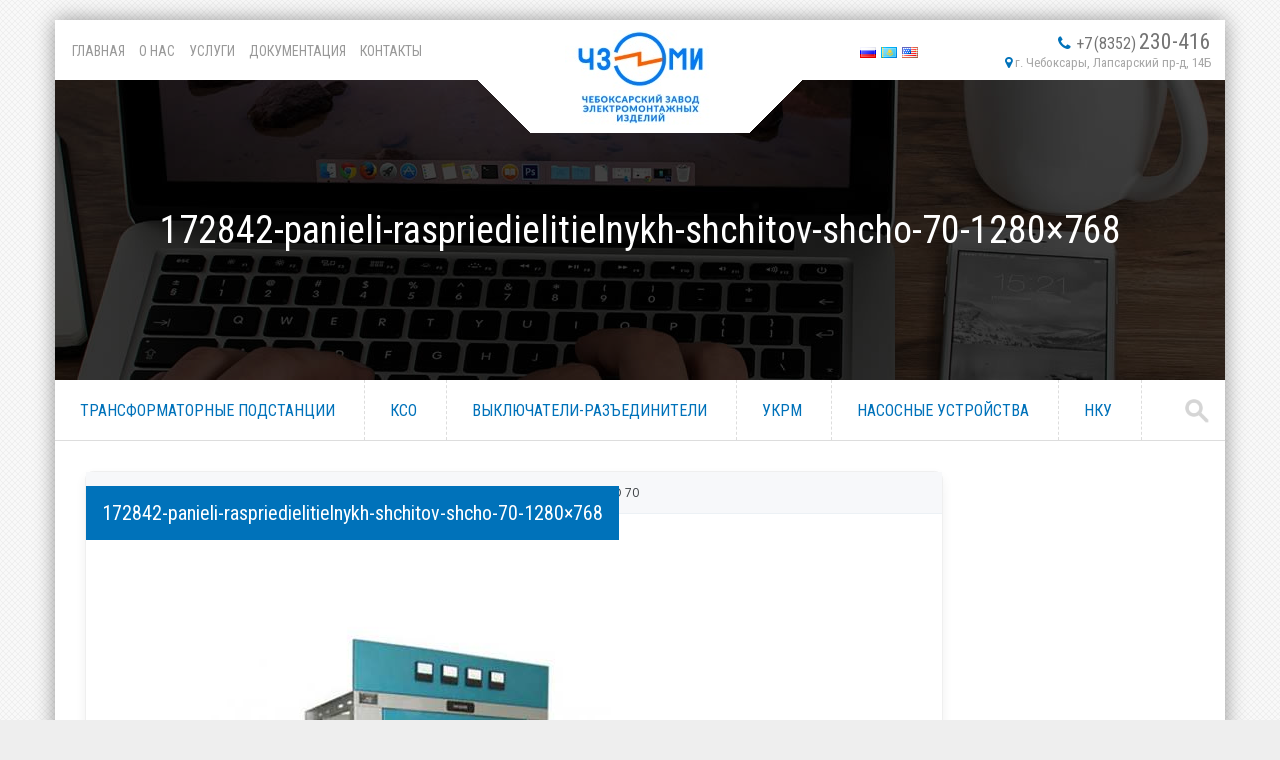

--- FILE ---
content_type: text/html; charset=UTF-8
request_url: http://chzemi.com/product/paneli-raspredelitelnyh-shhitov-shho-70/172842-panieli-raspriedielitielnykh-shchitov-shcho-70-1280x768/
body_size: 10474
content:
<!DOCTYPE html>
<!--[if IE 8]>
<html id="ie8" lang="ru-RU">
<![endif]-->
<!--[if !(IE 8) ]><!-->
<html lang="ru" dir="ltr">
<!--<![endif]-->
<head>
<meta charset="UTF-8" />
<meta name="viewport" content="width=device-width" />
<meta name="yandex-verification" content="88a49ce4cd6bc2a1" />
<meta name="google-site-verification" content="rjGYaTflfOEvelxJ1X8hXGVhDDGMFI3UQiVbMjiLfNU" />

	<link rel="shortcut icon" href="http://chzemi.com/wp-content/uploads/2017/02/favicon.jpg" />

	<link rel="apple-touch-icon" href="http://chzemi.com/wp-content/uploads/2017/02/favicon.jpg">

<link rel="profile" href="http://gmpg.org/xfn/11" />
<link rel="pingback" href="http://chzemi.com/xmlrpc.php" />

<!--[if lt IE 9]>
<script src="http://chzemi.com/wp-content/themes/premier/js/html5.js" type="text/javascript"></script>
<![endif]-->

<title>172842-panieli-raspriedielitielnykh-shchitov-shcho-70-1280&#215;768 &#8212; Комплексные поставки электротехнического оборудования</title>
<link rel='dns-prefetch' href='//fonts.googleapis.com' />
<link rel='dns-prefetch' href='//s.w.org' />
<link rel="alternate" type="application/rss+xml" title="Комплексные поставки электротехнического оборудования &raquo; Лента" href="http://chzemi.com/feed/" />
<link rel="alternate" type="application/rss+xml" title="Комплексные поставки электротехнического оборудования &raquo; Лента комментариев" href="http://chzemi.com/comments/feed/" />
<link rel="alternate" type="application/rss+xml" title="Комплексные поставки электротехнического оборудования &raquo; Лента комментариев к &laquo;172842-panieli-raspriedielitielnykh-shchitov-shcho-70-1280&#215;768&raquo;" href="http://chzemi.com/product/paneli-raspredelitelnyh-shhitov-shho-70/172842-panieli-raspriedielitielnykh-shchitov-shcho-70-1280x768/#main/feed/" />
		<script type="text/javascript">
			window._wpemojiSettings = {"baseUrl":"https:\/\/s.w.org\/images\/core\/emoji\/2.3\/72x72\/","ext":".png","svgUrl":"https:\/\/s.w.org\/images\/core\/emoji\/2.3\/svg\/","svgExt":".svg","source":{"concatemoji":"http:\/\/chzemi.com\/wp-includes\/js\/wp-emoji-release.min.js?ver=764bec14191ed46575e51171040626c9"}};
			!function(t,a,e){var r,i,n,o=a.createElement("canvas"),l=o.getContext&&o.getContext("2d");function c(t){var e=a.createElement("script");e.src=t,e.defer=e.type="text/javascript",a.getElementsByTagName("head")[0].appendChild(e)}for(n=Array("flag","emoji4"),e.supports={everything:!0,everythingExceptFlag:!0},i=0;i<n.length;i++)e.supports[n[i]]=function(t){var e,a=String.fromCharCode;if(!l||!l.fillText)return!1;switch(l.clearRect(0,0,o.width,o.height),l.textBaseline="top",l.font="600 32px Arial",t){case"flag":return(l.fillText(a(55356,56826,55356,56819),0,0),e=o.toDataURL(),l.clearRect(0,0,o.width,o.height),l.fillText(a(55356,56826,8203,55356,56819),0,0),e===o.toDataURL())?!1:(l.clearRect(0,0,o.width,o.height),l.fillText(a(55356,57332,56128,56423,56128,56418,56128,56421,56128,56430,56128,56423,56128,56447),0,0),e=o.toDataURL(),l.clearRect(0,0,o.width,o.height),l.fillText(a(55356,57332,8203,56128,56423,8203,56128,56418,8203,56128,56421,8203,56128,56430,8203,56128,56423,8203,56128,56447),0,0),e!==o.toDataURL());case"emoji4":return l.fillText(a(55358,56794,8205,9794,65039),0,0),e=o.toDataURL(),l.clearRect(0,0,o.width,o.height),l.fillText(a(55358,56794,8203,9794,65039),0,0),e!==o.toDataURL()}return!1}(n[i]),e.supports.everything=e.supports.everything&&e.supports[n[i]],"flag"!==n[i]&&(e.supports.everythingExceptFlag=e.supports.everythingExceptFlag&&e.supports[n[i]]);e.supports.everythingExceptFlag=e.supports.everythingExceptFlag&&!e.supports.flag,e.DOMReady=!1,e.readyCallback=function(){e.DOMReady=!0},e.supports.everything||(r=function(){e.readyCallback()},a.addEventListener?(a.addEventListener("DOMContentLoaded",r,!1),t.addEventListener("load",r,!1)):(t.attachEvent("onload",r),a.attachEvent("onreadystatechange",function(){"complete"===a.readyState&&e.readyCallback()})),(r=e.source||{}).concatemoji?c(r.concatemoji):r.wpemoji&&r.twemoji&&(c(r.twemoji),c(r.wpemoji)))}(window,document,window._wpemojiSettings);
		</script>
		<style type="text/css">
img.wp-smiley,
img.emoji {
	display: inline !important;
	border: none !important;
	box-shadow: none !important;
	height: 1em !important;
	width: 1em !important;
	margin: 0 .07em !important;
	vertical-align: -0.1em !important;
	background: none !important;
	padding: 0 !important;
}
</style>
<link rel='stylesheet' id='contact-form-7-css'  href='http://chzemi.com/wp-content/plugins/contact-form-7/includes/css/styles.css?ver=4.7' type='text/css' media='all' />
<link rel='stylesheet' id='woocommerce-layout-css'  href='//chzemi.com/wp-content/plugins/woocommerce/assets/css/woocommerce-layout.css?ver=3.0.3' type='text/css' media='all' />
<link rel='stylesheet' id='woocommerce-smallscreen-css'  href='//chzemi.com/wp-content/plugins/woocommerce/assets/css/woocommerce-smallscreen.css?ver=3.0.3' type='text/css' media='only screen and (max-width: 768px)' />
<link rel='stylesheet' id='woocommerce-general-css'  href='//chzemi.com/wp-content/plugins/woocommerce/assets/css/woocommerce.css?ver=3.0.3' type='text/css' media='all' />
<link rel='stylesheet' id='wprmenu.css-css'  href='http://chzemi.com/wp-content/plugins/wp-responsive-menu/css/wprmenu.css?ver=764bec14191ed46575e51171040626c9' type='text/css' media='all' />
<link rel='stylesheet' id='wprmenu-font-css'  href='//fonts.googleapis.com/css?family=Open+Sans%3A400%2C300%2C600&#038;ver=764bec14191ed46575e51171040626c9' type='text/css' media='all' />
<link rel='stylesheet' id='dashicons-css'  href='http://chzemi.com/wp-includes/css/dashicons.min.css?ver=764bec14191ed46575e51171040626c9' type='text/css' media='all' />
<link rel='stylesheet' id='al_product_styles-css'  href='http://chzemi.com/wp-content/plugins/ecommerce-product-catalog/css/al_product.css?1492673838&#038;ver=764bec14191ed46575e51171040626c9' type='text/css' media='all' />
<link rel='stylesheet' id='colorbox-css'  href='http://chzemi.com/wp-content/plugins/ecommerce-product-catalog/js/colorbox/colorbox.css?ver=764bec14191ed46575e51171040626c9' type='text/css' media='all' />
<link rel='stylesheet' id='woocommerce_prettyPhoto_css-css'  href='//chzemi.com/wp-content/plugins/woocommerce/assets/css/prettyPhoto.css?ver=3.0.3' type='text/css' media='all' />
<link rel='stylesheet' id='yith_ywraq_frontend-css'  href='http://chzemi.com/wp-content/plugins/yith-woocommerce-request-a-quote/assets/css/frontend.css?ver=764bec14191ed46575e51171040626c9' type='text/css' media='all' />
<link rel='stylesheet' id='chld_thm_cfg_parent-css'  href='http://chzemi.com/wp-content/themes/premier/style.css?ver=764bec14191ed46575e51171040626c9' type='text/css' media='all' />
<link rel='stylesheet' id='style-css'  href='http://chzemi.com/wp-content/themes/premier-child/style.css?ver=1.5.2.1481103499' type='text/css' media='all' />
<link rel='stylesheet' id='font-awesome-css'  href='http://chzemi.com/wp-content/themes/premier/css/font-awesome.min.css?ver=4.3.0' type='text/css' media='all' />
<link rel='stylesheet' id='animate-css'  href='http://chzemi.com/wp-content/themes/premier/css/animate.min.css?ver=1.4' type='text/css' media='all' />
<link rel='stylesheet' id='flexslider-css'  href='http://chzemi.com/wp-content/themes/premier/js/flexslider.css?ver=2.0' type='text/css' media='all' />
<link rel='stylesheet' id='premier-google-fonts-Roboto+Condensed-css'  href='//fonts.googleapis.com/css?family=Roboto+Condensed&#038;ver=764bec14191ed46575e51171040626c9' type='text/css' media='all' />
<link rel='stylesheet' id='premier-google-fonts-Open+Sans-css'  href='//fonts.googleapis.com/css?family=Open+Sans&#038;ver=764bec14191ed46575e51171040626c9' type='text/css' media='all' />
<link rel='stylesheet' id='synved-shortcode-jquery-ui-css'  href='http://chzemi.com/wp-content/plugins/synved-shortcodes/synved-shortcode/jqueryUI/css/snvdshc/jquery-ui-1.9.2.custom.min.css?ver=1.9.2' type='text/css' media='all' />
<link rel='stylesheet' id='synved-shortcode-layout-css'  href='http://chzemi.com/wp-content/plugins/synved-shortcodes/synved-shortcode/style/layout.css?ver=1.0' type='text/css' media='all' />
<link rel='stylesheet' id='synved-shortcode-jquery-ui-custom-css'  href='http://chzemi.com/wp-content/plugins/synved-shortcodes/synved-shortcode/style/jquery-ui.css?ver=1.0' type='text/css' media='all' />
<script type='text/javascript' src='http://chzemi.com/wp-content/plugins/continuous-rss-scrolling/continuous-rss-scrolling.js?ver=764bec14191ed46575e51171040626c9'></script>
<script type='text/javascript' src='http://chzemi.com/wp-includes/js/jquery/jquery.js?ver=1.12.4'></script>
<script type='text/javascript' src='http://chzemi.com/wp-includes/js/jquery/jquery-migrate.min.js?ver=1.4.1'></script>
<script type='text/javascript' src='http://chzemi.com/wp-content/plugins/wp-responsive-menu/js/jquery.transit.min.js?ver=764bec14191ed46575e51171040626c9'></script>
<script type='text/javascript' src='http://chzemi.com/wp-content/plugins/wp-responsive-menu/js/jquery.sidr.js?ver=764bec14191ed46575e51171040626c9'></script>
<script type='text/javascript'>
/* <![CDATA[ */
var wprmenu = {"zooming":"yes","from_width":"768","swipe":"yes"};
/* ]]> */
</script>
<script type='text/javascript' src='http://chzemi.com/wp-content/plugins/wp-responsive-menu/js/wprmenu.js?ver=764bec14191ed46575e51171040626c9'></script>
<script type='text/javascript' src='http://chzemi.com/wp-content/plugins/ecommerce-product-catalog/js/colorbox/jquery.colorbox-min.js?ver=764bec14191ed46575e51171040626c9'></script>
<script type='text/javascript'>
/* <![CDATA[ */
var product_object = {"ajaxurl":"http:\/\/chzemi.com\/wp-admin\/admin-ajax.php","lightbox_settings":{"transition":"elastic","initialWidth":200,"maxWidth":"90%","maxHeight":"90%","rel":"gal"}};
/* ]]> */
</script>
<script type='text/javascript' src='http://chzemi.com/wp-content/plugins/ecommerce-product-catalog/js/product.js?1492673838&#038;ver=764bec14191ed46575e51171040626c9'></script>
<script type='text/javascript'>
/* <![CDATA[ */
var ic_ajax = {"query_vars":"{\"attachment\":\"172842-panieli-raspriedielitielnykh-shchitov-shcho-70-1280x768\"}","request_url":"http:\/\/chzemi.com\/product\/paneli-raspredelitelnyh-shhitov-shho-70\/172842-panieli-raspriedielitielnykh-shchitov-shcho-70-1280x768\/","filters_reset_url":"","is_search":"","nonce":"4f0651118d"};
/* ]]> */
</script>
<script type='text/javascript' src='http://chzemi.com/wp-content/plugins/ecommerce-product-catalog/js/product-ajax.js?1492673838&#038;ver=764bec14191ed46575e51171040626c9'></script>
<script type='text/javascript' src='http://chzemi.com/wp-content/themes/premier/js/keyboard-image-navigation.js?ver=1.2'></script>
<script type='text/javascript' src='http://chzemi.com/wp-content/themes/premier/js/Inview.js?ver=764bec14191ed46575e51171040626c9'></script>
<script type='text/javascript' src='http://chzemi.com/wp-content/themes/premier/js/animate.js?ver=764bec14191ed46575e51171040626c9'></script>
<script type='text/javascript' src='//chzemi.com/wp-content/plugins/woocommerce/assets/js/flexslider/jquery.flexslider.min.js?ver=2.6.1'></script>
<script type='text/javascript' src='http://chzemi.com/wp-content/themes/premier/js/flexslider-init.js?ver=764bec14191ed46575e51171040626c9'></script>
<script type='text/javascript' src='http://chzemi.com/wp-content/plugins/synved-shortcodes/synved-shortcode/script/jquery.ba-bbq.min.js?ver=1.2.1'></script>
<script type='text/javascript' src='http://chzemi.com/wp-content/plugins/synved-shortcodes/synved-shortcode/script/jquery.scrolltab.js?ver=1.0'></script>
<script type='text/javascript' src='http://chzemi.com/wp-includes/js/jquery/ui/core.min.js?ver=1.11.4'></script>
<script type='text/javascript' src='http://chzemi.com/wp-includes/js/jquery/ui/widget.min.js?ver=1.11.4'></script>
<script type='text/javascript' src='http://chzemi.com/wp-includes/js/jquery/ui/tabs.min.js?ver=1.11.4'></script>
<script type='text/javascript' src='http://chzemi.com/wp-includes/js/jquery/ui/accordion.min.js?ver=1.11.4'></script>
<script type='text/javascript' src='http://chzemi.com/wp-includes/js/jquery/ui/button.min.js?ver=1.11.4'></script>
<script type='text/javascript' src='http://chzemi.com/wp-content/plugins/synved-shortcodes/synved-shortcode/script/jquery-unselectable.js?ver=1.0.0'></script>
<script type='text/javascript' src='http://chzemi.com/wp-includes/js/jquery/ui/mouse.min.js?ver=1.11.4'></script>
<script type='text/javascript' src='http://chzemi.com/wp-includes/js/jquery/ui/slider.min.js?ver=1.11.4'></script>
<script type='text/javascript' src='http://chzemi.com/wp-content/plugins/synved-shortcodes/synved-shortcode/script/base.js?ver=1.0'></script>
<script type='text/javascript' src='http://chzemi.com/wp-content/plugins/synved-shortcodes/synved-shortcode/script/custom.js?ver=1.0'></script>
<link rel='https://api.w.org/' href='http://chzemi.com/wp-json/' />
<link rel="EditURI" type="application/rsd+xml" title="RSD" href="http://chzemi.com/xmlrpc.php?rsd" />
<link rel="wlwmanifest" type="application/wlwmanifest+xml" href="http://chzemi.com/wp-includes/wlwmanifest.xml" /> 

<link rel='shortlink' href='http://chzemi.com/?p=658' />
<link rel="alternate" type="application/json+oembed" href="http://chzemi.com/wp-json/oembed/1.0/embed?url=http%3A%2F%2Fchzemi.com%2Fproduct%2Fpaneli-raspredelitelnyh-shhitov-shho-70%2F172842-panieli-raspriedielitielnykh-shchitov-shcho-70-1280x768%2F#main" />
<link rel="alternate" type="text/xml+oembed" href="http://chzemi.com/wp-json/oembed/1.0/embed?url=http%3A%2F%2Fchzemi.com%2Fproduct%2Fpaneli-raspredelitelnyh-shhitov-shho-70%2F172842-panieli-raspriedielitielnykh-shchitov-shcho-70-1280x768%2F#main&#038;format=xml" />
		<style id="wprmenu_css" type="text/css" >
			/* apply appearance settings */
			#wprmenu_bar {
				background: #0D0D0D;
			}
			#wprmenu_bar .menu_title, #wprmenu_bar .wprmenu_icon_menu {
				color: #F2F2F2;
			}
			#wprmenu_menu {
				background: #2E2E2E!important;
			}
			#wprmenu_menu.wprmenu_levels ul li {
				border-bottom:1px solid #131212;
				border-top:1px solid #0D0D0D;
			}
			#wprmenu_menu ul li a {
				color: #CFCFCF;
			}
			#wprmenu_menu ul li a:hover {
				color: #606060;
			}
			#wprmenu_menu.wprmenu_levels a.wprmenu_parent_item {
				border-left:1px solid #0D0D0D;
			}
			#wprmenu_menu .wprmenu_icon_par {
				color: #CFCFCF;
			}
			#wprmenu_menu .wprmenu_icon_par:hover {
				color: #606060;
			}
			#wprmenu_menu.wprmenu_levels ul li ul {
				border-top:1px solid #131212;
			}
			#wprmenu_bar .wprmenu_icon span {
				background: #FFFFFF;
			}
			
			#wprmenu_menu.left {
				width:80%;
				left: -80%;
			    right: auto;
			}
			#wprmenu_menu.right {
				width:80%;
			    right: -80%;
			    left: auto;
			}


			
						/* show the bar and hide othere navigation elements */
			@media only screen and (max-width: 768px) {
				html { padding-top: 42px!important; }
				#wprmenu_bar { display: block!important; }
				div#wpadminbar { position: fixed; }
							}
		</style>
		
	<link rel="stylesheet" href="http://chzemi.com/wp-content/themes/premier/css/blue.css" type="text/css" media="screen">


		<style>

			/* Font Settings */
							body {font-family: Open Sans;}
			
							h1,h2,h3,h4,h5,h6,.page-title,.flex-caption-title, .footer-widgets h4 {font-family: Roboto Condensed;}
			
							#masthead-wrap .site-title { font-family: Roboto Condensed; }
			
		</style>

	
<style type="text/css"></style>
	<style type="text/css">
				.site-title a,
		.site-description {
			color: #222 !important;
		}
		</style>
	<style type="text/css" id="custom-background-css">
body.custom-background { background-image: url("http://chzemi.com/wp-content/uploads/2016/10/subtlenet2.png"); background-position: left top; background-size: auto; background-repeat: repeat; background-attachment: fixed; }
</style>
		<style type="text/css" id="wp-custom-css">
			a.more-link {
  background-color: #0072ba;
}
.main-navigation li.current_page_item,  #main-navigation li.current-menu-parent {background: #0072ba;}
.main-navigation li.current_page_item:hover a, #main-navigation li.current_page_item:hover {background: #0072ba;} 
.main-navigation li.current-menu-parent:hover > a {background: #0072ba!important;}
.main-navigation li:hover a {background: #0072ba;}
.entry-header {
	background: #0072ba;
}
.main-navigation > li > a, .main-navigation li.current_page_ancestor a {
	background-color: #0072ba;
}
.page-header {
	background: #0072ba;
}
.topbar_content_left .contact i  {
    color: #0072ba;
}
.entry-title {
	background: #0072ba;
}
#smoothup:hover {
	background-color: #0072ba; 
}
.thumbs-more-link a:hover {
	background-color: #0072ba;
}
.grid-more-link {
	background-color: #0072ba;
}
.testimonial-client-name a {
	color: #0072ba;
}
.testimonial-client-name {
	color: #0072ba;
}
.testimonial_home .testimonial .quote {
	color: #0072ba;
}
.tagcloud a {
	background: #0072ba;
	border: 1px solid #0072ba;
}
.genericon:hover {
	color: #0072ba;
}
.social-media li:hover {
	border: 1px solid #0072ba;
	color: #0072ba;
}
.nav-social-btn i {
	color: #0072ba;
}
.main-small-navigation .menu li a {
	color: #0072ba;
}
.main-small-navigation li:hover > a,
.main-small-navigation li.current_page_item a,
.main-small-navigation li.current-menu-item a,
.main-small-navigation ul ul a:hover {
	color: #0072ba;
}
.topbar_content_left:before {
	color: #0072ba;
}
.socialIcons a, .socialIcons a:visited {
	color: #0072ba;
}
.entry-content a, .entry-content a:visited, .entry-summary a, .entry-summary a:visited {
    color: #0072ba;
}
.entry-content a:hover, .entry-summary a:hover {
    color: #666;
}
.grid-more-link a, .grid-more-link a:visited, .grid-more-link a hover {
	color: #FFF;
}
.nav-social-btn:hover i,
.nav-social-btn:focus i {
	color: #0072ba;
}
#featuretext_container {
	background-color: #0072ba;
}
.unity-separator {
    background-color: #0072ba;
}
.flex-more-link a {
	background-color: #0072ba;
}
.featuretext {
	background-color: #0072ba;
}
.recent_title{
    background: #0072ba;
}
.topbar_content_right .contact i {
    color: #0072ba;
}
.topbar_content_right {
    top: 13px;
}
.topbar_content_right .contact.telnumber {
    font-size: 22px;
    line-height: 10px;
}
.topbar_content_right .contact.telnumber span, .topbar_content_right .contact.telnumber i {
    font-size: 16px;
}
.topbar_content_right .contact.address {
    color: #a7a7a7;
	font-size: 13px
}
.topbar_content_left ul li {
    display: inline;
    padding: 0 5px;
    line-height: 20px;
}

.site-description {
    font-size: 1rem;
    line-height: 1.1rem;
    margin: 0 auto;
    width: 150px;
    text-transform: uppercase;
}
.topbar_content_left .contact, .topbar_content_right .contact, .topbar_content_left a, .main-navigation ul li a {
    font-family: Roboto Condensed;
}
.topbar_content_left a {
    text-transform: uppercase;
}
.topbar_content_left li.current_page_item,  .topbar_content_left li.current-menu-parent {color: #0072ba;}
.topbar_content_left li.current_page_item:hover a, .topbar_content_left li.current_page_item:hover {color: #0072ba;} 
.topbar_content_left li.current-menu-parent:hover > a {color: #0072ba!important;}
.topbar_content_left li:hover a {color: #0072ba;}
.topbar_content_left > li > a, .topbar_content_left li.current_page_ancestor a {
	color: #0072ba;
}
.flex-caption {
    margin-right: 15%;
    margin-left: 15%;
    background: rgba(0, 114, 186, 0.45);
    padding-bottom: 25px;
}
.flex-caption-title {
    width: 100%;
}
.flex-caption p {
    width: 100%;
}
.featuretext h4 {
    padding-bottom: 0;
}
.no-hover a:hover, .no-hover a:focus {	
    background: transparent!important;
    cursor: default;
}
.no-hover a {
font-weight: bold;
color: #e41d2d!important;
}
.section_content {
    clear: both;
    background-color: #fff;
    padding: 40px 20px;
}
.featuretext p {
    padding: 0 40px 20px 40px;
}
input[type=text], input[type=email], textarea {
    width: 97%;
}
.client_recent {
    border: none;
}
.woocommerce div.product .product_title {
    line-height: 1.4em;
}
.menu .red a {
color: #0072ba;
}
.main-navigation ul {
    padding-left: 0px;
}
.home .section_content {
    padding: 40px 20px 0;
}
.topbar_content_right {
    width: 30%;
}
.tr {
    display: inline-block;
    float: left;
    width: 90px;
    padding-right: 20px;
    font-size: 10px;
    text-align: left;
    padding-top: 10px;
}
div#tr_credit {
    display: none;
}
.no_translate.transposh_flags a {
    padding-right: 5px;
}
.woocommerce #content {
    margin: 0 0 0 0;
}
.woocommerce ul.products li.product h3 {
    font-size: 1.3em;
    line-height: 1.4em;
    color: #0072ba;
}
.woocommerce ul.products li.product a img {
    border: 1px solid #efefef;
}
.woocommerce ul.products li.product a img, .woocommerce div.product div.images img {
    border: 2px solid #f3f3f3;
    border-radius: 5px;
}
.woocommerce #content div.product div.images, .woocommerce div.product div.images, .woocommerce-page #content div.product div.images, .woocommerce-page div.product div.images {
    width: 38%;
}.woocommerce #content div.product div.summary, .woocommerce div.product div.summary, .woocommerce-page #content div.product div.summary, .woocommerce-page div.product div.summary {
    float: right;
    width: 58%;
}
.woocommerce .entry-header-wrap {
    background: url(http://chzemi.com/wp-content/uploads/2016/12/bkSlider03-1.jpg) no-repeat!important;
}
.al_archive .product-name.blue-box, #product_listing .al_archive .product-name.blue-box {
    background-color: rgba(0, 114, 186, 0.6);
    box-shadow: none;
}
.al_archive.blue-box {
    box-shadow: none;
    border: 2px solid #eeeeee;
    border-radius: 4px;
}
.al_archive .product-name, #product_listing .al_archive .product-name, #product_listing .al_archive h3.product-name {
    min-width: 85%;
    max-width: 85%;
}
.modern-grid-element .pseudo {
    padding-top: 74%;
}
article#product_listing h1 {
    display: none;
}
.widget {
    margin-bottom: 30px;
}
#ywqa_ask_question_text {
    width: 50%;
}
input#ywqa-submit-question {
    font-size: 100%;
    margin: 0;
    line-height: 1;
    cursor: pointer;
    position: relative;
    text-decoration: none;
    overflow: visible;
    padding: .618em 1em;
    font-weight: 600;
    border-radius: 3px;
    left: auto;
    color: #515151;
    background-color: #ebe9eb;
    border: 0;
    white-space: nowrap;
    display: inline-block;
    background-image: none;
    box-shadow: none;
    -webkit-box-shadow: none;
    text-shadow: none;
display: block;
    clear: both;
    float: left;
    margin: 20px 0 50px;
}
#tab-501 .tab-editor-container.ywtm_content_tab, #tab-498 .tab-editor-container.ywtm_content_tab, #tab-465 .tab-editor-container.ywtm_content_tab {
    width: 50%;
padding: 2px 35px;
}
.list .product-name {
    font-weight: 400;
    clear: none;
    color: #0090d6;
    font-size: 16px;
    line-height: 22px;
    padding-bottom: 10px;
}
.list.archive-listing {
    max-width: 95%;
}
.yith_ywraq_add_item_browse_message {
    padding: 5px 0 20px 5px;
}
.yith_ywraq_add_item_browse_message a {
    font-weight: 600;
    border-bottom: 1px dashed #0072ba;
}
.yith-ywraq-add-button.show {
    padding: 15px 0;
}
a.add-request-quote-button.button {
    padding: 15px 20px;
}
.summary.entry-summary div p {
    margin-bottom: 10px;
}
.entry-header-wrap .page-title {
    line-height: 1.2em;
}
.main-navigation ul li a {
    color: #0072ba;
    padding: 12px 25px 10px 25px;
    font-size: 16px;
    text-transform: uppercase;
    border-right: 1px dashed #ddd;
}
.main-navigation li:hover a{
border-right: 1px dashed transparent;
}
.entry-content .snvdshc ul li {
    list-style-type: none;
}
div.wprss-feed-meta > span {
    color: #6f6f6f;
    font-size: 85%;
}
div.pp_woocommerce div.ppt {
    display: none!important;
}
th.product-subtotal, td.product-subtotal {
    display: none;
}		</style>
	
<meta name="translation-stats" content='{"total_phrases":null,"translated_phrases":null,"human_translated_phrases":null,"hidden_phrases":null,"hidden_translated_phrases":null,"hidden_translateable_phrases":null,"meta_phrases":null,"meta_translated_phrases":null,"time":null}'/></head>

<body class="attachment attachment-template-default single single-attachment postid-658 attachmentid-658 attachment-jpeg custom-background">
	<div id="wrap">
		<div id="page" class="hfeed site">

			
		    <div id="masthead-wrap">

			    <div id="topbar_container">
				    <div class="topbar">
					    <div class='topbar_content_left'><div class="menu"><ul id="menu-verhnee-menyu" class="menu"><li id="menu-item-93" class="menu-item menu-item-type-post_type menu-item-object-page menu-item-home menu-item-93"><a href="http://chzemi.com/">Главная</a></li>
<li id="menu-item-50" class="menu-item menu-item-type-post_type menu-item-object-page menu-item-50"><a href="http://chzemi.com/o-nas/">О нас</a></li>
<li id="menu-item-49" class="menu-item menu-item-type-post_type menu-item-object-page menu-item-49"><a href="http://chzemi.com/uslugi/">Услуги</a></li>
<li id="menu-item-48" class="menu-item menu-item-type-post_type menu-item-object-page menu-item-48"><a href="http://chzemi.com/dokumentatsiya/">Документация</a></li>
<li id="menu-item-47" class="menu-item menu-item-type-post_type menu-item-object-page menu-item-47"><a href="http://chzemi.com/kontakty/">Контакты</a></li>
</ul></div></div>				    	<div class="topbar_content_right">
<div class="tr"><div class="no_translate transposh_flags" ><a href="/product/paneli-raspredelitelnyh-shhitov-shho-70/172842-panieli-raspriedielitielnykh-shchitov-shcho-70-1280x768/" class="tr_active"><img src="/wp-content/plugins/transposh-translation-filter-for-wordpress/img/flags/ru.png" title="Русский" alt="Русский"/></a><a href="/kk/product/paneli-raspredelitelnyh-shhitov-shho-70/172,842-panieli-raspriedielitielnykh-shchitov-shcho-70-1280x768/"><img src="/wp-content/plugins/transposh-translation-filter-for-wordpress/img/flags/kz.png" title="Қазақ тілі" alt="Қазақ тілі"/></a><a href="/en/product/paneli-raspredelitelnyh-shhitov-shho-70/172,842-panieli-raspriedielitielnykh-shchitov-shcho-70-1280x768/"><img src="/wp-content/plugins/transposh-translation-filter-for-wordpress/img/flags/us.png" title="English" alt="English"/></a></div><div id="tr_credit">by <a href="http://transposh.org/ru/"><img height="16" width="16" src="/wp-content/plugins/transposh-translation-filter-for-wordpress/img/tplogo.png" style="padding:1px;border:0;box-shadow:0 0;border-radius:0" title="Transposh - translation plugin for wordpress" alt="Transposh - translation plugin for wordpress"/></a></div></div>
				    	<div class="contact telnumber"><i class="fa fa-phone"></i> <span>+7&#8239;(8352)</span>&#8239;230-416</div><div class="contact address"><i class="fa fa-map-marker"></i> г. Чебоксары, Лапсарский пр-д, 14Б</div>						</div><!-- .topbar_content_right -->
				    </div>
			    </div>

				<header id="masthead" class="site-header header_container" role="banner">

									<div class="logo_wrapper">
						<div class="site-logo">
							<a href="http://chzemi.com/" title="Комплексные поставки электротехнического оборудования" rel="home"><img src="http://chzemi.com/wp-content/uploads/2017/02/logo.jpg" alt="Комплексные поставки электротехнического оборудования"></a>
						</div>
				</div>
					

				

      			

        <div class="entry-header-wrap" >
                        <h1 class="page-title">
                                                172842-panieli-raspriedielitielnykh-shchitov-shcho-70-1280&#215;768                        

                        
                        </h1>

        </div><!-- .entry-header -->
	

					<nav role="navigation" class="site-navigation main-navigation">

						<h1 class="assistive-text"><a href="#" title="Navigation Toggle">Menu</a></h1>

						<div class="assistive-text skip-link">
							<a href="#content" title="Skip to content">Skip to content</a>
						</div>

						<div class="menu-produktsiya-container"><ul id="menu-produktsiya" class="menu"><li id="menu-item-144" class="menu-item menu-item-type-taxonomy menu-item-object-product_cat menu-item-144"><a href="http://chzemi.com/product-category/transformatornye-podstantsii/">Трансформаторные подстанции</a></li>
<li id="menu-item-141" class="menu-item menu-item-type-taxonomy menu-item-object-product_cat menu-item-141"><a href="http://chzemi.com/product-category/kso/">КСО</a></li>
<li id="menu-item-536" class="menu-item menu-item-type-taxonomy menu-item-object-product_cat menu-item-536"><a href="http://chzemi.com/product-category/vyklyuchateli-razediniteli/">Выключатели-разъединители</a></li>
<li id="menu-item-143" class="menu-item menu-item-type-taxonomy menu-item-object-product_cat menu-item-143"><a href="http://chzemi.com/product-category/ukrm/">УКРМ</a></li>
<li id="menu-item-537" class="menu-item menu-item-type-taxonomy menu-item-object-product_cat menu-item-537"><a href="http://chzemi.com/product-category/nasosnye-ustrojstva/">Насосные устройства</a></li>
<li id="menu-item-142" class="menu-item menu-item-type-taxonomy menu-item-object-product_cat menu-item-142"><a href="http://chzemi.com/product-category/nku/">НКУ</a></li>
</ul></div>
						<form role="search" method="get" class="search-form" action="http://chzemi.com/">

							<label>
								<span class="screen-reader-text">Search for:</span>
                                <input type="search" class="search-field" placeholder="ПОИСК..." value="" name="s" title="искать" />
							</label>

							<input type="submit" class="search-submit" value="Search" />

						</form>

					</nav><!-- .site-navigation .main-navigation -->

				</header><!-- #masthead .site-header -->

			</div><!-- #masthead-wrap -->

			<div id="main" class="site-main">

		<div id="primary" class="content-area image-attachment">
			<div id="content" class="site-content" role="main">

			
				<article id="post-658" class="post-658 attachment type-attachment status-inherit hentry">
					<header class="entry-header">
						<h1 class="entry-title">172842-panieli-raspriedielitielnykh-shchitov-shcho-70-1280&#215;768</h1>

						<div class="entry-meta">
							Published <span class="entry-date"><time class="entry-date" datetime="2017-03-16T12:20:18+00:00" pubdate>16.03.2017</time></span> at <a href="http://chzemi.com/wp-content/uploads/2017/02/172842-panieli-raspriedielitielnykh-shchitov-shcho-70-1280x768.jpg" title="Link to full-size image">600 &times; 600</a> in <a href="http://chzemi.com/product/paneli-raspredelitelnyh-shhitov-shho-70/" title="Return to Панели распределительных щитов ЩО 70" rel="gallery">Панели распределительных щитов ЩО 70</a>													</div><!-- .entry-meta -->

						<nav id="image-navigation" class="site-navigation">
							<span class="previous-image"><a href='http://chzemi.com/product/paneli-raspredelitelnyh-shhitov-shho-70/2017-02-09_18-12-45/#main'>&larr; Previous</a></span>
							<span class="next-image"></span>
						</nav><!-- #image-navigation -->
					</header><!-- .entry-header -->

					<div class="entry-content">

						<div class="entry-attachment">
							<div class="attachment">
								
								<a href="http://chzemi.com/product/paneli-raspredelitelnyh-shhitov-shho-70/2017-02-09_18-12-45/#main" title="172842-panieli-raspriedielitielnykh-shchitov-shcho-70-1280&#215;768" rel="attachment"><img width="600" height="600" src="http://chzemi.com/wp-content/uploads/2017/02/172842-panieli-raspriedielitielnykh-shchitov-shcho-70-1280x768.jpg" class="attachment-1200x1200 size-1200x1200" alt="" srcset="http://chzemi.com/wp-content/uploads/2017/02/172842-panieli-raspriedielitielnykh-shchitov-shcho-70-1280x768.jpg 600w, http://chzemi.com/wp-content/uploads/2017/02/172842-panieli-raspriedielitielnykh-shchitov-shcho-70-1280x768-150x150.jpg 150w, http://chzemi.com/wp-content/uploads/2017/02/172842-panieli-raspriedielitielnykh-shchitov-shcho-70-1280x768-300x300.jpg 300w, http://chzemi.com/wp-content/uploads/2017/02/172842-panieli-raspriedielitielnykh-shchitov-shcho-70-1280x768-180x180.jpg 180w, http://chzemi.com/wp-content/uploads/2017/02/172842-panieli-raspriedielitielnykh-shchitov-shcho-70-1280x768-350x350.jpg 350w, http://chzemi.com/wp-content/uploads/2017/02/172842-panieli-raspriedielitielnykh-shchitov-shcho-70-1280x768-450x450.jpg 450w, http://chzemi.com/wp-content/uploads/2017/02/172842-panieli-raspriedielitielnykh-shchitov-shcho-70-1280x768-160x160.jpg 160w, http://chzemi.com/wp-content/uploads/2017/02/172842-panieli-raspriedielitielnykh-shchitov-shcho-70-1280x768-1x1.jpg 1w" sizes="(max-width: 600px) 100vw, 600px" /></a>
							</div><!-- .attachment -->

													</div><!-- .entry-attachment -->

												
					</div><!-- .entry-content -->

					<footer class="entry-meta">
													Trackbacks are closed, but you can <a class="comment-link" href="#respond" title="Post a comment">post a comment</a>.																	</footer><!-- .entry-meta -->
				</article><!-- #post-658 -->

				

	<div id="comments" class="comments-area">

	
	
	
		<div id="respond" class="comment-respond">
		<h3 id="reply-title" class="comment-reply-title">Добавить комментарий <small><a rel="nofollow" id="cancel-comment-reply-link" href="/product/paneli-raspredelitelnyh-shhitov-shho-70/172842-panieli-raspriedielitielnykh-shchitov-shcho-70-1280x768/#respond" style="display:none;">Отменить ответ</a></small></h3><p class="must-log-in">Для отправки комментария вам необходимо <a href="http://chzemi.com/wp-login.php?redirect_to=http%3A%2F%2Fchzemi.com%2Fproduct%2Fpaneli-raspredelitelnyh-shhitov-shho-70%2F172842-panieli-raspriedielitielnykh-shchitov-shcho-70-1280x768%2F%23main">авторизоваться</a>.</p>	</div><!-- #respond -->
	
</div><!-- #comments .comments-area -->

			
			</div><!-- #content .site-content -->
		</div><!-- #primary .content-area .image-attachment -->


</div><!-- #main .site-main -->

	<footer id="colophon" class="site-footer" role="contentinfo">

			<div class="footer_container">
			<div class="section group">

				<div class="col span_1_of_3">
					<div id="text-4" class="widget widget_text"><h4>Контактная информация</h4>			<div class="textwidget"><p><b><strong>АДРЕС:</strong></b><br />
Россия, г. Чебоксары, Лапсарский пр-д, 14Б.</p>
<p><b><strong>ТЕЛ./ФАКС:</strong></b><br />
(8352) 23-04-16, 23-04-17</p>
<p><b><strong>E-MAIL:</strong></b><br />
chzemi@bk.ru</p>
</div>
		</div>  
				</div>

				<div class="col span_1_of_3">
					<div id="nav_menu-2" class="widget widget_nav_menu"><h4>Управление</h4><div class="menu-verhnee-menyu-container"><ul id="menu-verhnee-menyu-1" class="menu"><li class="menu-item menu-item-type-post_type menu-item-object-page menu-item-home menu-item-93"><a href="http://chzemi.com/">Главная</a></li>
<li class="menu-item menu-item-type-post_type menu-item-object-page menu-item-50"><a href="http://chzemi.com/o-nas/">О нас</a></li>
<li class="menu-item menu-item-type-post_type menu-item-object-page menu-item-49"><a href="http://chzemi.com/uslugi/">Услуги</a></li>
<li class="menu-item menu-item-type-post_type menu-item-object-page menu-item-48"><a href="http://chzemi.com/dokumentatsiya/">Документация</a></li>
<li class="menu-item menu-item-type-post_type menu-item-object-page menu-item-47"><a href="http://chzemi.com/kontakty/">Контакты</a></li>
</ul></div></div> 
				</div>

				<div class="col span_1_of_3">
					<div id="text-5" class="widget widget_text"><h4>Новости энергетики</h4>			<div class="textwidget">Пункты лент не найдены</div>
		</div> 
				</div>

			</div>
		</div><!-- footer container -->
	
        
	        <div class="site-info">

	        			           
		           ©  2005-2017 ООО «Чебоксарский завод электромонтажных изделий», | Производство современной электротехнической продукции
		        
			</div><!-- .site-info -->

		
	</footer><!-- #colophon .site-footer -->

    <a href="#top" id="smoothup"></a>

</div><!-- #page .hfeed .site -->
</div><!-- end of wrapper -->
<link rel='stylesheet' id='styles-css'  href='http://chzemi.com/wp-content/plugins/wp-rss-aggregator/css/styles.css?ver=764bec14191ed46575e51171040626c9' type='text/css' media='all' />
<script type='text/javascript' src='http://chzemi.com/wp-content/plugins/contact-form-7/includes/js/jquery.form.min.js?ver=3.51.0-2014.06.20'></script>
<script type='text/javascript'>
/* <![CDATA[ */
var _wpcf7 = {"recaptcha":{"messages":{"empty":"\u0001\u041f\u043e\u0436\u0430\u043b\u0443\u0439\u0441\u0442\u0430, \u043f\u043e\u0434\u0442\u0432\u0435\u0440\u0434\u0438\u0442\u0435, \u0447\u0442\u043e \u0432\u044b \u043d\u0435 \u0440\u043e\u0431\u043e\u0442.\u0003"}}};
/* ]]> */
</script>
<script type='text/javascript' src='http://chzemi.com/wp-content/plugins/contact-form-7/includes/js/scripts.js?ver=4.7'></script>
<script type='text/javascript'>
/* <![CDATA[ */
var wc_add_to_cart_params = {"ajax_url":"\/wp-admin\/admin-ajax.php","wc_ajax_url":"\/product\/paneli-raspredelitelnyh-shhitov-shho-70\/172842-panieli-raspriedielitielnykh-shchitov-shcho-70-1280x768\/?wc-ajax=%%endpoint%%","i18n_view_cart":"\u0001\u041f\u0440\u043e\u0441\u043c\u043e\u0442\u0440 \u043a\u043e\u0440\u0437\u0438\u043d\u044b\u0003","cart_url":"http:\/\/chzemi.com\/cart\/","is_cart":"","cart_redirect_after_add":"no"};
/* ]]> */
</script>
<script type='text/javascript' src='//chzemi.com/wp-content/plugins/woocommerce/assets/js/frontend/add-to-cart.min.js?ver=3.0.3'></script>
<script type='text/javascript' src='//chzemi.com/wp-content/plugins/woocommerce/assets/js/jquery-blockui/jquery.blockUI.min.js?ver=2.70'></script>
<script type='text/javascript' src='//chzemi.com/wp-content/plugins/woocommerce/assets/js/js-cookie/js.cookie.min.js?ver=2.1.3'></script>
<script type='text/javascript'>
/* <![CDATA[ */
var woocommerce_params = {"ajax_url":"\/wp-admin\/admin-ajax.php","wc_ajax_url":"\/product\/paneli-raspredelitelnyh-shhitov-shho-70\/172842-panieli-raspriedielitielnykh-shchitov-shcho-70-1280x768\/?wc-ajax=%%endpoint%%"};
/* ]]> */
</script>
<script type='text/javascript' src='//chzemi.com/wp-content/plugins/woocommerce/assets/js/frontend/woocommerce.min.js?ver=3.0.3'></script>
<script type='text/javascript'>
/* <![CDATA[ */
var wc_cart_fragments_params = {"ajax_url":"\/wp-admin\/admin-ajax.php","wc_ajax_url":"\/product\/paneli-raspredelitelnyh-shhitov-shho-70\/172842-panieli-raspriedielitielnykh-shchitov-shcho-70-1280x768\/?wc-ajax=%%endpoint%%","fragment_name":"wc_fragments"};
/* ]]> */
</script>
<script type='text/javascript' src='//chzemi.com/wp-content/plugins/woocommerce/assets/js/frontend/cart-fragments.min.js?ver=3.0.3'></script>
<script type='text/javascript' src='//chzemi.com/wp-content/plugins/woocommerce/assets/js/prettyPhoto/jquery.prettyPhoto.min.js?ver=3.1.5'></script>
<script type='text/javascript'>
/* <![CDATA[ */
var ywraq_frontend = {"ajaxurl":"http:\/\/chzemi.com\/wp-admin\/admin-ajax.php","no_product_in_list":"\u0001\u0421\u043f\u0438\u0441\u043e\u043a \u0437\u0430\u043a\u0430\u0437\u0430 \u043f\u0443\u0441\u0442, \u0434\u043e\u0431\u0430\u0432\u044c\u0442\u0435 \u043d\u043e\u0432\u044b\u0435 \u0442\u043e\u0432\u0430\u0440\u044b \u043a \u0437\u0430\u043a\u0430\u0437\u0443.\u0003"};
/* ]]> */
</script>
<script type='text/javascript' src='http://chzemi.com/wp-content/plugins/yith-woocommerce-request-a-quote/assets/js/frontend.min.js?ver=1.0'></script>
<script type='text/javascript' src='http://chzemi.com/wp-content/themes/premier/js/small-menu.js?ver=1.4'></script>
<script type='text/javascript' src='http://chzemi.com/wp-content/themes/premier/js/smoothscroll.js?ver=764bec14191ed46575e51171040626c9'></script>
<script type='text/javascript' src='http://chzemi.com/wp-includes/js/comment-reply.min.js?ver=764bec14191ed46575e51171040626c9'></script>
<script type='text/javascript' src='http://chzemi.com/wp-includes/js/wp-embed.min.js?ver=764bec14191ed46575e51171040626c9'></script>
<script type='text/javascript' src='http://chzemi.com/wp-content/plugins/wp-rss-aggregator/js/jquery.colorbox-min.js?ver=764bec14191ed46575e51171040626c9'></script>
<script type='text/javascript' src='http://chzemi.com/wp-content/plugins/wp-rss-aggregator/js/custom.js?ver=764bec14191ed46575e51171040626c9'></script>
		<div id="wprmenu_bar" class="wprmenu_bar">
			<div class="wprmenu_icon">
				<span class="wprmenu_ic_1"></span>
				<span class="wprmenu_ic_2"></span>
				<span class="wprmenu_ic_3"></span>
			</div>
			<div class="menu_title">
				Управление							</div>
		</div>

		<div id="wprmenu_menu" class="wprmenu_levels top wprmenu_custom_icons">
						<ul id="wprmenu_menu_ul">
				<li class="menu-item menu-item-type-post_type menu-item-object-page menu-item-home menu-item-93"><a href="http://chzemi.com/">Главная</a></li>
<li class="menu-item menu-item-type-post_type menu-item-object-page menu-item-50"><a href="http://chzemi.com/o-nas/">О нас</a></li>
<li class="menu-item menu-item-type-post_type menu-item-object-page menu-item-49"><a href="http://chzemi.com/uslugi/">Услуги</a></li>
<li class="menu-item menu-item-type-post_type menu-item-object-page menu-item-48"><a href="http://chzemi.com/dokumentatsiya/">Документация</a></li>
<li class="menu-item menu-item-type-post_type menu-item-object-page menu-item-47"><a href="http://chzemi.com/kontakty/">Контакты</a></li>
			</ul>
					</div>
		<!-- Yandex.Metrika counter --> <script type="text/javascript" > (function (d, w, c) { (w[c] = w[c] || []).push(function() { try { w.yaCounter46313835 = new Ya.Metrika({ id:46313835, clickmap:true, trackLinks:true, accurateTrackBounce:true, webvisor:true, trackHash:true, ecommerce:"dataLayer" }); } catch(e) { } }); var n = d.getElementsByTagName("script")[0], s = d.createElement("script"), f = function () { n.parentNode.insertBefore(s, n); }; s.type = "text/javascript"; s.async = true; s.src = "https://mc.yandex.ru/metrika/watch.js"; if (w.opera == "[object Opera]") { d.addEventListener("DOMContentLoaded", f, false); } else { f(); } })(document, window, "yandex_metrika_callbacks"); </script> <noscript><div><img src="https://mc.yandex.ru/watch/46313835" style="position:absolute; left:-9999px;" alt="" /></div></noscript> <!-- /Yandex.Metrika counter -->
<!-- Rating@Mail.ru counter -->
<script type="text/javascript">
var _tmr = window._tmr || (window._tmr = []);
_tmr.push({id: "2935341", type: "pageView", start: (new Date()).getTime()});
(function (d, w, id) {
  if (d.getElementById(id)) return;
  var ts = d.createElement("script"); ts.type = "text/javascript"; ts.async = true; ts.id = id;
  ts.src = (d.location.protocol == "https:" ? "https:" : "http:") + "//top-fwz1.mail.ru/js/code.js";
  var f = function () {var s = d.getElementsByTagName("script")[0]; s.parentNode.insertBefore(ts, s);};
  if (w.opera == "[object Opera]") { d.addEventListener("DOMContentLoaded", f, false); } else { f(); }
})(document, window, "topmailru-code");
</script><noscript><div>
<img src="//top-fwz1.mail.ru/counter?id=2935341;js=na" style="border:0;position:absolute;left:-9999px;" alt="" />
</div></noscript>
<!-- //Rating@Mail.ru counter -->
<!-- Top100 (Kraken) Counter -->
<script>
    (function (w, d, c) {
    (w[c] = w[c] || []).push(function() {
        var options = {
            project: 4510338,
            trackHashes: true,
            user_id: null,
        };
        try {
            w.top100Counter = new top100(options);
        } catch(e) { }
    });
    var n = d.getElementsByTagName("script")[0],
    s = d.createElement("script"),
    f = function () { n.parentNode.insertBefore(s, n); };
    s.type = "text/javascript";
    s.async = true;
    s.src =
    (d.location.protocol == "https:" ? "https:" : "http:") +
    "//st.top100.ru/top100/top100.js";

    if (w.opera == "[object Opera]") {
    d.addEventListener("DOMContentLoaded", f, false);
} else { f(); }
})(window, document, "_top100q");
</script>
<noscript>
  <img src="//counter.rambler.ru/top100.cnt?pid=4510338" alt="Топ-100" />
</noscript>
<!-- END Top100 (Kraken) Counter -->
</body>
</html>

--- FILE ---
content_type: text/css
request_url: http://chzemi.com/wp-content/plugins/ecommerce-product-catalog/css/al_product.css?1492673838&ver=764bec14191ed46575e51171040626c9
body_size: 8693
content:
/*
 * eCommerce Product Catalog
 * https://impleCode.com
 *
 * Copyright 2014 impleCode
 * Free to use under the GPLv3 license.
 * http://www.gnu.org/licenses/gpl-3.0.html
 *
 * Contributing author: Norbert Dreszer
 *
 * Note: Do not edit this file. If you wish to add your own CSS we strongly recommend creating your own child theme, or installing a custom CSS plugin.
 */

/* Product Archive */

/* Archive pagination */
.product-archive-nav {
    clear: both;
    text-align: center;
    padding: 40px 0;
}

.product-archive-nav ul {
    margin: 0;
    list-style: none;
}

.product-archive-nav li a,
.product-archive-nav li a:hover,
.product-archive-nav li a:visited,
.product-archive-nav li a:active,
.product-archive-nav li a:link,
.product-archive-nav li.active a,
.product-archive-nav li.disabled {
    color: #fff;
    text-decoration: none;
}

.product-archive-nav li {
    display: inline-block;
}

.product-archive-nav li a,
.product-archive-nav li a:hover,
.product-archive-nav li.active a,
.product-archive-nav li.disabled,
button.green-box {
    background-color: #327332;
    border-radius: 3px;
    cursor: pointer;
    padding: 12px;
    padding: 0.75rem;
    display: inline-block;
}

#product_archive_nav.product-archive-nav li {
    background: transparent;
    padding: 0;
}

.product-archive-nav.red-box li a,
.product-archive-nav.red-box li a:hover,
.product-archive-nav.red-box li.active a,
.product-archive-nav.red-box li.disabled,
button.red-box {
    background-color: #fc3233;
    background-color: rgba(253, 0, 2, 0.8);
}

.product-archive-nav.orange-box li a,
.product-archive-nav.orange-box li a:hover,
.product-archive-nav.orange-box li.active a,
.product-archive-nav.orange-box li.disabled,
button.orange-box {
    background-color: #fd6232;
}

.product-archive-nav.blue-box li a,
.product-archive-nav.blue-box li a:hover,
.product-archive-nav.blue-box li.active a,
.product-archive-nav.blue-box li.disabled,
button.blue-box {
    background-color: #123f5c;
}

.product-archive-nav.grey-box li a,
.product-archive-nav.grey-box li a:hover,
.product-archive-nav.grey-box li.active a,
.product-archive-nav.grey-box li.disabled,
button.grey-box {
    background-color: rgb(136, 136, 136);
}

.product-archive-nav li a:hover,
.product-archive-nav li.active a,
button.green-box:hover {
    background-color: #027502;
}

.product-archive-nav.red-box li a:hover,
.product-archive-nav.red-box li.active a,
button.red-box:hover {
    background-color: rgb(253, 0, 2);
}

.product-archive-nav.orange-box li a:hover,
.product-archive-nav.orange-box li.active a,
button.orange-box:hover {
    background-color: #FE3C00;
}

.product-archive-nav.blue-box li a:hover,
.product-archive-nav.blue-box li.active a,
button.blue-box:hover {
    background-color: #1e618c;
}

.product-archive-nav.grey-box li a:hover,
.product-archive-nav.grey-box li.active a,
button.grey-box:hover {
    background-color: rgb(160, 160, 160);
}

.ic-design.button, article.al_product .ic-design.button, #product_listing .ic-design.button, body .ic-design.button {
    border-radius: 3px;
    cursor: pointer;
    line-height: 1;
    border: 0;
    box-shadow: none;
    color: #fff;
    text-shadow: none;
    padding: 10px;
    font-size: 15px;
    display: inline-block;
    text-decoration: none;
    background-image: none;
}

.ic-design.button:hover, article.al_product .ic-design.button:hover, #product_listing .ic-design.button:hover, .ic-design.button:active, article.al_product .ic-design.button:active, #product_listing .ic-design.button:active {
    text-decoration: none;
    background-image: none;
    color: #fff;
}

.green-box.button {
    background-color: #327332;
}
.green-box.button:hover, .green-box.button:active, .green-box.button:focus {
    background-color: #027502;
}

.blue-box.button {
    background-color: #123f5c;
}
.blue-box.button:hover, .blue-box.button:active, .blue-box.button:focus {
    background-color: #1e618c;
}
.grey-box.button {
    background-color: rgb(136, 136, 136);
}
.grey-box.button:hover, .grey-box.button:active, .grey-box.button:focus {
    background-color: rgb(160, 160, 160);
}
.orange-box.button {
    background-color: #fd6232;
}
.orange-box.button:hover, .orange-box.button:active, .orange-box.button:focus {
    background-color: #FE3C00;
}
.red-box.button {
    background-color: #fc3233;
}
.red-box.button:hover, .red-box.button:active, .red-box.button:focus {
    background-color: rgb(253, 0, 2);
}

/*Default*/
.archive-title {
    margin-top: 10px;
}

.product-subcategories {
    width: 100%;
    padding-bottom: 10px;
    overflow: hidden;
}

.product-subcategories hr {
    clear: both;
}

.product-subcategories.list {
    padding-bottom: 30px;
}

.product-subcategories li {
    display: inline-block;
    list-style-type: none;
    padding-bottom: 5px;
    font-size: 0.9em;
}

.product-subcategories table {
    border: none;
}

.product-subcategories table td {
    border: none;
    vertical-align: top;
}

.product-subcategories table td:first-child {
    white-space: nowrap;
}

.product-list .al_archive .product-attributes, #content .al_archive .product-attributes, .al_archive .product-attributes {
    max-width: 43%;
    max-height: 30%;
    overflow: hidden;
    position: absolute;
    left: 2%;
    bottom: 5%;
    background-color: rgb(0, 82, 0);
    background-color: rgba(0, 82, 0, 0.8);
    z-index: 0;
    box-shadow: 0 0 5px #005200;
    padding: 5px;
    text-decoration: none;
    cursor: pointer;
}

.product-list .al_archive .product-attributes tr:nth-child(odd) td, .product-list .al_archive .product-attributes tr:nth-child(odd) th, .product-list .al_archive .product-attributes td {
    background-color:transparent;
}

.product-subcategories .al_archive img, .product-list .al_archive img, .al_archive a img, .page .al_archive a img, body.page .al_archive a img {
    position: absolute;
    top: 0;
    left: 0;
    border: none;
    max-width: 1000px;
    min-height: 100%;
    min-width: 100%;
    width: auto;
    height: 100%;
    *min-height: 182px;
}

.product-subcategories .al_archive img.higher, .product-list .al_archive img.higher, .al_archive img.higher {
    height: auto;
    width: 100%;
}

.product-subcategories .al_archive img.higher.rect, .product-list .al_archive img.higher.rect, .al_archive img.higher.rect {
    margin-top: -20%;
}

.product-subcategories .al_archive img.wider.rect, .product-list .al_archive img.wider.rect, .al_archive img.wider.rect {
    margin-left: -20%;
}

.product-category-image, .entry-content img.product-category-image {
    max-width: 40%;
    max-height: 300px;
    width: auto;
    height: auto;
    margin-left: 10px;
    float: right;
}

.product-list .al_archive .product-attributes table, #content .al_archive .product-attributes table, .al_archive .product-attributes table {
    border: none;
    font-size: 12px;
    margin: 0;
    line-height: 14px;
    color: #fff;
    box-shadow: none;
    background: transparent;
}

.catalog-header {
    clear: both;
}

.product-list .al_archive .product-attributes table td, #content .al_archive .product-attributes table td {
    border: none;
    padding: 0;
    line-height: 1.1;
}

.product-list .al_archive .product-attributes table tr, #content .al_archive .product-attributes table tr {
    background: transparent;
}

.product-list .al_archive .product-attributes table tr td:nth-child(2), #content .al_archive .product-attributes table tr td:nth-child(2) {
    text-align: center;
    padding-left: 5px;
}

.al_archive .product-name, #product_listing .al_archive .product-name, #product_listing .al_archive h3.product-name {
    background-color: rgb(0, 82, 0);
    background-color: rgba(0, 82, 0, 0.8);
    max-width: 80%;
    box-shadow: 0 0 5px #005200;
    padding: 8px 5px;
    position: absolute;
    top: 5%;
    left: 2%;
    color: #fff;
    font-size: 16px;
    line-height: 1.1;
    text-decoration: none;
    cursor: pointer;
    margin: 0;
    text-shadow: none;
    z-index: 10;
}

#container.content-area.product-catalog {
    float: none;
    margin: 0 auto;
    width: 100%;
    padding: 0;
    overflow: hidden;
    border: 0;
    box-shadow: none;
    box-sizing: border-box;
    height: auto;
    max-width: 100%;
}

.content-area.product-catalog #content{
    width: 100%;
    overflow: hidden;
    margin: 0;
    padding: 0;
    box-sizing: border-box;
    height: auto;
}
.content-area.product-catalog #catalog_sidebar {
    width: 30%;
    float: right;
    box-sizing: border-box;
}

#catalog_sidebar > li {
    list-style-type: none;
}


.al_archive .product-name.red-box, #product_listing .al_archive .product-name.red-box {
    background-color: rgb(253, 0, 2);
    background-color: rgba(253, 0, 2, 0.8);
    box-shadow: 0 0 5px rgb(253, 0, 2);
}

.al_archive .product-name.orange-box, #product_listing .al_archive .product-name.orange-box {
    background-color: rgb(254, 60, 0);
    background-color: rgba(254, 60, 0, 0.8);
    box-shadow: 0 0 5px rgb(254, 60, 0);
}

.al_archive .product-name.blue-box, #product_listing .al_archive .product-name.blue-box {
    background-color: #123f5c;
    background-color: rgba(18,63,92,0.8);
    box-shadow: 0 0 5px #123f5c;
}

.al_archive .product-name.grey-box, #product_listing .al_archive .product-name.grey-box {
    background-color: rgb(136, 136, 136);
    background-color: rgba(107, 107, 107, 0.8);
    box-shadow: 0 0 5px rgb(152, 152, 152);
}

.product-name.example {
    background-color: rgb(0, 82, 0);
    background-color: rgba(0, 82, 0, 0.8);
    max-width: 80%;
    box-shadow: 0 0 5px #005200;
    padding: 5px;
    color: #fff;
    font-weight: bold;
}

.example.product-name.red-box {
    background-color: rgb(253, 0, 2);
    background-color: rgba(253, 0, 2, 0.8);
    box-shadow: 0 0 5px rgb(253, 0, 2);
}

.example.product-name.orange-box {
    background-color: rgb(254, 60, 0);
    background-color: rgba(254, 60, 0, 0.8);
    box-shadow: 0 0 5px rgb(254, 60, 0);
}

.example.product-name.blue-box {
    background-color: #123f5c;
    background-color: rgba(18,63,92,0.8);
    box-shadow: 0 0 5px #123f5c;
}

.example.product-name.grey-box {
    background-color: rgb(136, 136, 136);
    background-color: rgba(107, 107, 107, 0.8);
    box-shadow: 0 0 5px rgb(152, 152, 152);
}

.al_archive .product-price {
    position: absolute;
    right: 3%;
    bottom: 4%;
    background-color: rgb(253, 0, 2);
    background-color: rgba(253, 0, 2, 0.8);
    max-width: 80%;
    box-shadow: 0 0 5px #fff;
    padding: 5px;
    border: none;
    font-size: 18px;
    color: #fff;
    text-decoration: none;
    cursor: pointer;
    line-height: 1.5;
}

.al_archive .product-price div {
    font-size: 1em;
}

.al_archive .product-price.green-price {
    background-color: rgb(99, 171, 0);
    background-color: rgba(99, 171, 0, 0.8);
}

.al_archive .product-price.orange-price {
    background-color: rgb(254, 60, 0);
    background-color: rgba(254, 60, 0, 0.8);
}

.al_archive .product-price.blue-price {
    background-color: #123f5c;
    background-color: rgba(18,63,92,0.8);
}

.al_archive .product-price.grey-price {
    background-color: rgb(136, 136, 136);
    background-color: rgba(107, 107, 107, 0.8);
}

/*
.archive .al_product .entry-header {
margin-bottom: 0px;
} */

.al_archive {
    max-width:100%;
    min-width: 100px;
    background-size: 100% auto;
    box-shadow: 0 0 5px #005200;
    position: relative;
    cursor: pointer;
    float: left;
    width: 47.5%;
    margin: 1% 2% 2% 1%;
    line-height: 1.5;
    height: auto;
    *border: 1px solid #005200;
}

.al_archive.red-box {
    box-shadow: 0 0 5px rgb(167, 166, 166);
}

.al_archive.orange-box {
    box-shadow: 0 0 5px rgb(167, 166, 166);
}

.al_archive.grey-box {
    box-shadow: 0 0 5px rgb(167, 166, 166);
}

.al_archive.blue-box {
    box-shadow: 0 0 5px #123f5c;
}

.per-row-1 .modern-grid-element {
    width: 97.5%;
}

.per-row-3 .modern-grid-element {
    width: 30.5%;
}

.per-row-4 .modern-grid-element {
    width: 22.3%;
}

.per-row-5 .modern-grid-element {
    width: 17.2%;
}

.per-row-1 .modern-grid-element, .per-row-2 .modern-grid-element:nth-child(2n), .per-row-3 .modern-grid-element:nth-child(3n), .per-row-4 .modern-grid-element:nth-child(4n), .per-row-5 .modern-grid-element:nth-child(5n) {
    margin-right: 0;
}

.modern-grid-element {
    background-position: 0% 50%;
    background-repeat: no-repeat;
    overflow: hidden;
    line-height: 0;
}

.modern-grid-element > a, body .product-list .modern-grid-element > a {
    font-size: 0px;
    position: initial;
    display: initial;
}

.modern-grid-element.wider-bg {
    background-size: auto 100%;
}

/*
.archive article.al_product {
padding: 0px;
} */

.al_archive:hover {
    opacity: 0.9;
}

.al_archive:active {
    transform: scale(0.97);
    -webkit-transform: scale(0.97);
    -moz-transform: scale(0.97);
    -o-transform: scale(0.97);
    -ms-transform: scale(0.97);
}

.modern-grid-element .pseudo {
    display: block;
    padding-top: 64%; /* initial ratio of 1:1*/
    box-sizing: border-box;
}

.modern-grid-element a.pseudo-a {
    width: 100%;
    height: 100%;
    display: block;
    position: absolute;
    z-index: 999;
    background: transparent;
    box-sizing: border-box;
    background-clip: border-box;
    background-origin: padding-box;
    background-size: auto;
}

/*
.post-type-archive-al_product .site-content article, .tax-al_product-cat .site-content article, .post-type-archive-al_product .al_product {
border: none;
padding: 0;
margin: 0;
} */

.single-al_product .site-content .hentry.has-post-thumbnail {
    margin-top: 0 !important;
}

.after-product-details {
    clear: both;
}

.after-product-description {
    padding: 0 0 20px 0;
    clear: both;
}

/* General Archive Listing */
.archive-listing a:focus {
    outline: 0;
}

article#product_listing {
    width: 100%;
    float: none;
    margin: 0;
}

/*List*/
.list.archive-listing:hover {
    background-color: #ededed;
    background-color: rgba(237, 237, 237, 0.3);
}

.list.archive-listing {
    min-height: 150px;
    max-width: 700px;
    border-bottom: 1px solid #ededed;
    padding: 10px;
    position: relative;
    clear: both;
    overflow: hidden;
}

.list.archive-listing:after {
    content: " ";
    display: block;
    height: 0;
    clear: both;
    overflow: hidden;
    visibility: hidden;
}

.div-link {
    position: absolute;
    width: 100%;
    height: 100%;
    top: 0;
    left: 0;
    z-index: 1;
    background-image: url('empty.gif');
}

.list .classic-list-image-wrapper {
    width: 25%;
    max-height: 160px;
    float: left;
    margin-right: 1.5%;
    overflow: hidden;
    position: relative;
    text-align: center;
}
.list .classic-list-image-wrapper .pseudo {
    padding-top: 100%;
}

.list .classic-list-image-wrapper img {
    max-width: 100%;
    max-height: 160px;
    position: absolute;
    margin: auto;
    top: 0;
    left: 0;
    right: 0;
    bottom: 0;
    width: auto;
    height: auto;
}

.list .product-name {
    font-weight: bold;
    clear: none;
}

.list .product-short-descr {
    clear: none;
    padding-left: 26.5%;
    font-size: 0.9em;
}

.list .product-short-descr p {
    margin:0;
}

.list .product-image {
    background-size: 100%;
    background-position: center;
    background-repeat: no-repeat;
}
.list.archive-listing .product-attributes {
    padding-top: 10px;
}
.list.archive-listing .product-attributes table.attributes-table {
    margin: 0 auto;
}

/*Grid*/

.classic-grid.archive-listing {
    max-width: 100%;
    width: 32.3%;
    margin-right: 1.5%;
    float: left;
    margin-bottom: 2%;
}

.archive-listing.last {
    clear: right;
    margin-right: 0;
}

.archive-listing.first {
    clear: left;
}

.classic-grid-image-wrapper {
    overflow: hidden;
    position: relative;
    display: block;
}
.classic-grid-image-wrapper .pseudo {
    display: block;
    padding-top: 100%;
    box-sizing: border-box;
}

.classic-grid-image-wrapper .image {
    position: absolute;
    top: 0;
    left: 0;
    max-width: 100%;
    max-height: 100%;
    height: 100%;
    width: 100%;
}

.classic-grid-image-wrapper .image img {
    position: absolute;
    margin: auto;
    top: 0;
    left: 0;
    right: 0;
    bottom: 0;
    height: auto;
    width: auto;
    max-width: 100%;
    max-height: 100%;
}

.classic-grid.archive-listing .classic-grid-element {
    background-size: 100%;
    background-position: center;
    background-repeat: no-repeat;
    width: 100%;
    height: auto;
}

.classic-grid.archive-listing .classic-grid-element:before {
    content: "";
    display: block;
    padding-top: 100%; /* initial ratio of 1:1*/
}

.classic-grid.archive-listing.example {
    float: none;
}

.classic-grid.archive-listing a {
    text-decoration: none;
}

.classic-grid h3.product-name, #product_listing .classic-grid h3.product-name {
    font-size: 20px;
    text-align: center;
    padding: 5px 0;
    color: #000;
    text-decoration: none;
    line-height: 18px;
    text-transform: none;
    letter-spacing: initial;
    clear: none;
    margin: 0;
}

.classic-grid .product-price {
    font-size: 18px;
    text-align: center;
    text-decoration: none;
    color: rgb(253, 0, 2);
    line-height: 18px;
    display: block;
}

.classic-grid .product-price.orange-price {
    color: #FE3C00;
}

.classic-grid .product-price.green-price {
    color: #63AB00;
}

.classic-grid .product-price.blue-price {
    color: #123f5c;
}

.classic-grid .product-price.grey-price {
    color: rgb(136, 136, 136);
}
.classic-grid div.product-attributes {
    margin-top: 3px;
}

.classic-grid div.product-attributes span, .classic-grid div.product-attributes {
    color: #000;
    text-align: center;
    line-height: 1;
}

.classic-grid span.attribute-value-listing {
    font-style: italic;
}

.classic-grid .product-attributes div {
    padding: 5px 0;
}

.classic-grid .product-attributes div:nth-child(odd) {
    background: #ededed;
}

#product_archive_nav li {
    margin: 0 1px;
    list-style:none;
    display: inline-block;
}

#product_archive_nav li.nav-dots {
    position: relative;
    width: auto;
}

/* Shortcode */
.product-list {
    width: 100%;
    overflow: hidden;
    padding-bottom: 10px;
}

/* Product Page */
.product-entry .entry-meta {
    clear: left;
}

#product_details_container {
    overflow: hidden;
    clear: both;
}

#product_details {
    float: left;
    clear: left;
    max-width: 49%;
    word-break: break-word;
    box-sizing: border-box;
}

#product_details table, #content #product_details table {
    vertical-align: middle;
    margin: 0;
    border: none;
    width: auto;
    background: transparent;
}

#product_details table table, #product_details table td {
    border: none;
}

#product_details table td:first-child, .boxed #product_details table tr td:first-child {
    padding: 0 5px 0 0;
}

#product_details table.shipping-table td:nth-child(2) {
    padding: 0;
}

#product_details table.shipping-table ul {
    list-style-position: inside;
    min-width: 150px;
}

#product_details table.shipping-table td.shipping-label {
    /*text-align: center;*/
    font-size: 1.3em;
    padding: 5px;
}

.product-details table td {
    border: none;
    padding: 0px 10px 0px 0px;
}

#product_details table tr, #product_details table td, #product_details table tbody {
    background: transparent;
    border: 0;
}

.price-value.red-price {
    font-size: 30px;
    color: rgb(253, 0, 2);
}

.price-value.red-price {
    color: #FD0002;
}

.price-value.green-price {
    color: #63AB00;
}

.price-value.orange-price {
    color: #FE3C00;
}

.price-value.blue-price {
    color: #123f5c;
}

.price-value.grey-price {
    color: rgb(136, 136, 136);
}

.price-value.big-price, .price-value.big-price div, .boxed #product_details table tr td.price-value.big-price {
    font-size: 1.9em;
}

.price-value.small-price, .price-value.small-price div, .boxed #product_details table tr td.price-value.small-price {
    font-size: 1.3em;
}

.label-column {
    min-width: 60px;
}

.al_product .details-thumbnail {
    min-height: 135px;
}

.al_product #product_details_container div.entry-thumbnail.product-image, .al_product div.entry-thumbnail.product-image {
    float: right;
    width: 49%;
    text-align: center;
    margin-left: 2%;
}

.al_product div.entry-thumbnail.product-image img, #content .al_product div.entry-thumbnail.product-image img {
    max-width: 100%;
    display: inline-block;
    height: auto;
    box-sizing: border-box;
}

.product-details .shortdesc {
    padding: 0 20px 20px 0;
}

#product_subcategories table {
    width: auto;
    border: 0;
}

#product_subcategories table td {
    border: 0;
}

#product_subcategories table tr, #product_subcategories table td, #product_subcategories table tbody, #product_subcategories table {
    background: transparent;
}

#product_features {
    clear: both;
}

#product_features table {
    width: auto;
    border: 0;
}

#product_features table td {
    border: 0;
    border-top: 1px solid #E7E7E7;
    border-bottom: 1px solid #E7E7E7;
}

#product_features table td, #product_subcategories table td {
    padding: 5px;
}

.product-description {
    padding: 10px 0 0 0;
    clear: both;
}

.single .product-entry {
    /* margin: 0; */
}

.product-entry tbody {
    border: 0;
}

#product_details.product-details.no-image > * {
    float: right;
    width: 38%;
    clear: right;
}

.boxed #product_details.product-details.no-image {
    margin-left: 0;
}

#product_details.product-details.no-image .shortdesc {
    float: left;
    width: 60%;
    border-bottom: 0;
}
#product_details.product-details.no-image > *:nth-child(2) {
    border-top: 1px solid #cccccc;
}
.product-details.no-image .price-value {
    line-height: 1;
}

#product_details.no-image, .boxed #product_details.no-image {
    float: none;
    clear: none;
    max-width: 100%;
}

.product-details.no-image {
    vertical-align: top;
    height: auto;
}

.price-table td:empty {
    display: none;
}

#product_details .price-table tr {
    background: transparent;
    border:none;
}

.entry-header .price-table {
    margin: 0;
    max-width: 200px;
    width: auto;
}

#product_details .price-table .price-label {
    vertical-align: middle;
    font-size: 1.3em;
}

/* Product Settings Page */
.number-box, .number_box {
    width: 60px;
}

.small_text_box {
    width: 70px;
}

.al-box.warning, #content .boxed #product_details > div.al-box.warning {
    background-color: #fefccb;
    background-image: url('images/warning.png');
}

.al-box.info, #content .boxed #product_details > div.al-box.info {
    background-color: #dbecff;
    background-image: url('images/info.png');
}

.al-box.plus, #content .boxed #product_details > div.al-box.plus {
    background-color: #e1f3c1;
    background-image: url('images/plus.png');
}

.al-box.success, #content .boxed #product_details > div.al-box.success {
    background-color: #e1f3c1;
    background-image: url('images/success.png');
}

.al-box, .al-box.success, #integration_wizard .al-box, #content .boxed #product_details > div.al-box {
    background-repeat: no-repeat;
    background-position: 1%;
    padding: 10px 10px 10px 60px;
    font-weight: bold;
    margin: 10px 0 10px 2px;
    position: relative;
    display: inline-block;
    max-width: 509px;
    box-shadow: 0 0 1px 1px #444;
    box-sizing: border-box;
    line-height: 1.2;
}

#product_details .al-box, .boxed #product_details .al-box {
    margin-top: 10px;
}

.al-box p {
    margin-bottom: 0;
}

.al-box p:first-of-type {
    margin-top: 0;
}

#product_listing_url {
    width: 100px;
}

/*
.settings-submenu .element{
line-height: 29px;
border: 2px solid #000000;
border-right: none;
padding: 5px;
font-size: 15px;
color: #000;
text-decoration: none;
display: block;
margin-bottom: 5px;
}

.settings-submenu .element.current {
background: #fff;
border-right: 2px solid #fff;
}
*/
.price-value.example {
    padding-left: 30px;
}

div.setting-content table td.longer {
    max-width: 100%;
}

/* Product Edit Page */
.shipping-label {
    width: 100%;
}

.shipping-value {
    width: 100%;
}

#al_product_shipping table td.shipping-label-column {
    width: 55%;
    padding-right: 2px;
}

.shipping-value {
    width: 60%;
    margin-right: 3px;
}

/*WP MENU*/
.branch-3-7 #menu-posts-al_product div.wp-menu-image:before, .branch-3-6 #menu-posts-al_product div.wp-menu-image:before, .branch-3-5 #menu-posts-al_product div.wp-menu-image:before, .branch-3-7 #adminmenu li[id^="menu-posts-al_product"] div.wp-menu-image:before, .branch-3-6 #adminmenu li[id^="menu-posts-al_product"] div.wp-menu-image:before, .branch-3-5 #adminmenu li[id^="menu-posts-al_product"] div.wp-menu-image:before {
    content: "" !important;
}

#menu-posts-al_product div.wp-menu-image:before, #adminmenu li[id^="menu-posts-al_product"] div.wp-menu-image:before {
    content: "\f174" !important;
}

/* Breadcrumbs */
#breadcrumbs {
    position: relative;
}

/* Theme Integration System */
.wp-admin .widget-inside .warning {
    width: auto;
}

.product-entry .al-box, .fixed-box .al-box, #integration_wizard.fixed-box .al-box {
    position: relative;
    max-width: 800px;
    margin: 10px auto;
    width: auto;
    border: 0;
    outline: 0;
}

.fixed-box .al-box, #integration_wizard.fixed-box .al-box {
    margin: 0;
}

.product-entry .al-box h4, .fixed-box .al-box h4 {
    font-family: Arial, Helvetica;
    font-size: 26px;
    font-style: normal;
    font-variant: normal;
    font-weight: bold;
    line-height: 32.5px;
    margin: 0;
    padding: 0;
    border: 0;
    color: #000;
}

.product-entry .al-box p, .fixed-box .al-box p, .fixed-box .al-box table, .fixed-box .al-box table td {
    font-family: sans-serif, Arial, Helvetica;
    font-size: 16px;
    font-style: normal;
    font-variant: normal;
    font-weight: normal;
    line-height: 28px;
    border: 0;
    margin: 0 0 20px 0;
    padding: 0;
    color: #000;
    vertical-align: middle;
    text-align: left;
}
.fixed-box .al-box table {
    background:transparent;
}
#integration_wizard.fixed-box .al-box table input{
    background: #fff;
    padding: 2px 5px;
    width: 60px;
    height: auto;
    box-sizing: border-box;
    line-height: 1;
    font-size: 14px;
    display: inline;
}

#integration_wizard.fixed-box .al-box table input[type="radio"] {
    width: auto;
}

#integration_wizard.fixed-box .al-box table input.hidden {
    display:none;
}

#integration_wizard.fixed-box .ic_radio_td {
    padding-top: 3px;
    line-height: 1.2;
}

#integration_wizard.fixed-box .ic_radio_td label{
    display: inline;
    margin: 0;
}

#integration_wizard.fixed-box .ic_radio_td input {
    margin: 0;
}

#integration_wizard.fixed-box .wp-color-result {
    box-sizing: initial;
}

.product-entry .al-box ol, .fixed-box .al-box ol {
    font-family: sans-serif, Arial, Helvetica;
    font-size: 14px;
    font-style: normal;
    font-variant: normal;
    font-weight: normal;
    line-height: 22px;
    border: 0;
    margin: 0 21px 10px 10px;
    padding: 0 0 0 28px;
    display: block;
    list-style-image: none;
    list-style-position: outside;
    list-style-type: decimal;
    color: #000;
}

.product-entry .al-box li, .fixed-box .al-box li {
    font-family: sans-serif, Arial, Helvetica;
    font-variant: normal;
    font-size: 14px;
    font-style: normal;
    font-weight: normal;
    line-height: 22px;
    border: 0;
    display: list-item;
    margin: 0;
    padding: 0;
    text-align: left;
}

.product-entry .al-box a, .fixed-box .al-box a, #product_listing .al-box a {
    color: #06C;
    text-decoration: none;
    font-weight: inherit;
}

.al-box a.button {
    color: #000;
    border: 1px solid #000;
    padding: 5px;
    background: transparent;
}

div.fixed-box {
    position: fixed;
    top: 32px;
    right: 0px;
    max-width: 440px;
    z-index: 9999999;
    max-height: 100%;
    overflow-y: auto;
    box-sizing: border-box;
    box-shadow: 0 0 1px 1px #444;
}

div.fixed-box.integration_start {
    max-width: 100%;
}

div.relative-box {
    width: 95%;
    margin: 0 auto;
}

.al-box .wp-core-ui .button,
.al-box .wp-core-ui .button-primary,
.al-box .wp-core-ui .button-secondary {
    display: inline-block;
    text-decoration: none;
    font-size: 13px;
    line-height: 26px;
    height: 28px;
    margin: 0;
    padding: 0 10px 1px;
    cursor: pointer;
    border-width: 1px;
    border-style: solid;
    -webkit-appearance: none;
    -webkit-border-radius: 3px;
    border-radius: 3px;
    white-space: nowrap;
    -webkit-box-sizing: border-box;
    -moz-box-sizing: border-box;
    box-sizing: border-box;
    margin-right: 5px;
    font-family: "Open Sans", sans-serif;
    -webkit-font-smoothing: subpixel-antialiased;
    font-weight: normal;
}

.al-box .wp-core-ui .button:active,
.al-box .wp-core-ui .button:focus {
    outline: none;
}

.al-box .wp-core-ui .button-primary {
    background: #2ea2cc;
    border-color: #0074a2;
    -webkit-box-shadow: inset 0 1px 0 rgba(120, 200, 230, 0.5), 0 1px 0 rgba(0, 0, 0, 0.15);
    box-shadow: inset 0 1px 0 rgba(120, 200, 230, 0.5), 0 1px 0 rgba(0, 0, 0, 0.15);
    color: #fff !important;
    text-decoration: none;
}

.al-box .wp-core-ui .button-primary.hover,
.al-box .wp-core-ui .button-primary:hover,
.al-box .wp-core-ui .button-primary.focus,
.al-box .wp-core-ui .button-primary:focus {
    background: #1e8cbe;
    border-color: #0074a2;
    -webkit-box-shadow: inset 0 1px 0 rgba(120, 200, 230, 0.6);
    box-shadow: inset 0 1px 0 rgba(120, 200, 230, 0.6);
    color: #fff;
}

.al-box .wp-core-ui .button-primary.focus,
.al-box .wp-core-ui .button-primary:focus {
    border-color: #0e3950;
    -webkit-box-shadow: inset 0 1px 0 rgba(120, 200, 230, 0.6),
        0 0 0 1px #5b9dd9,
        0 0 2px 1px rgba(30, 140, 190, .8);
    box-shadow: inset 0 1px 0 rgba(120, 200, 230, 0.6),
        0 0 0 1px #5b9dd9,
        0 0 2px 1px rgba(30, 140, 190, .8);
}

.al-box .wp-core-ui .button-primary.active,
.al-box .wp-core-ui .button-primary.active:focus,
.al-box .wp-core-ui .button-primary:active {
    background: #1b7aa6;
    border-color: #005684;
    color: rgba(255, 255, 255, 0.95);
    -webkit-box-shadow: inset 0 1px 0 rgba(0, 0, 0, 0.1);
    box-shadow: inset 0 1px 0 rgba(0, 0, 0, 0.1);
}

.al-box .wp-core-ui .button,
.al-box .wp-core-ui .button-secondary {
    color: #555 !important;
    border-color: #cccccc;
    background: #f7f7f7;
    -webkit-box-shadow: inset 0 1px 0 #fff, 0 1px 0 rgba(0, 0, 0, 0.08);
    box-shadow: inset 0 1px 0 #fff, 0 1px 0 rgba(0, 0, 0, 0.08);
    vertical-align: top;
}

.al-box .wp-core-ui .button {
    vertical-align: baseline;
}

.al-box .wp-core-ui .button.hover,
.al-box .wp-core-ui .button:hover,
.al-box .wp-core-ui .button-secondary:hover,
.al-box .wp-core-ui .button.focus,
.al-box .wp-core-ui .button:focus,
.al-box .wp-core-ui .button-secondary:focus {
    background: #fafafa;
    border-color: #999;
    color: #222;
}

.al-box .wp-core-ui .button.focus,
.al-box .wp-core-ui .button:focus,
.al-box .wp-core-ui .button-secondary:focus {
    -webkit-box-shadow: 0 0 0 1px #5b9dd9,
        0 0 2px 1px rgba(30, 140, 190, .8);
    box-shadow: 0 0 0 1px #5b9dd9,
        0 0 2px 1px rgba(30, 140, 190, .8);
}

.al-box .wp-core-ui .button.active,
.al-box .wp-core-ui .button.active:hover,
.al-box .wp-core-ui .button:active,
.al-box .wp-core-ui .button-secondary:active {
    background: #eee;
    border-color: #999;
    color: #333;
    -webkit-box-shadow: inset 0 2px 5px -3px rgba(0, 0, 0, 0.5);
    box-shadow: inset 0 2px 5px -3px rgba(0, 0, 0, 0.5);
}

.al-box .wp-core-ui .button.active:focus {
    -webkit-box-shadow: inset 0 2px 5px -3px rgba(0, 0, 0, 0.5),
        0 0 0 1px #5b9dd9,
        0 0 2px 1px rgba(30, 140, 190, .8);
    box-shadow: inset 0 2px 5px -3px rgba(0, 0, 0, 0.5),
        0 0 0 1px #5b9dd9,
        0 0 2px 1px rgba(30, 140, 190, .8);
}

/* CSS Table */
.table {
    display: table;
}

.table-row {
    display: table-row;
}

.table-head, .table-cell {
    display: table-cell;
    padding: 5px;
    vertical-align: middle;
    font-size: 15px;
}

.table-head:first-child, .table-cell:first-child {
    padding-left: 0px;
}

.table-head:last-child, .table-cell:last-child {
    padding-right: 0px;
}

.table-head {
    border-bottom: 1px solid #ededed;
    font-weight: 600;
    font-size: 16px;
}

.table-cell.center, .table.center {
    text-align: center;
}

.table.middle {
    vertical-align: middle;
}

.table-cell.title {
    text-align: left;
}

.table .table-cell.no-bg {
    background-color: transparent;
}

/* Buttons */
.button {
    cursor: pointer;
}

/* Product Order */
.entry-content form.product_order {
    text-align: right;
    padding-bottom: 10px;
    clear:both;
}

.product_order_selector {
    width: 250px;
    max-width: 100%;
}

/* Product Filters Bar */
.product-sort-bar {
    background-color: #eeeeee;
    padding: 10px 7px 0px 7px;
    margin: 10px auto;
    overflow: hidden;
    font-size: 14px;
    clear:both;
    position: relative;
}

.filter-widget, .product-sort-bar .widget {
    max-width: 100%;
    width: auto;
    margin: 0;
    padding: 0;
    overflow: hidden;
    position: relative;
    float:left;
    margin-right: 10px;
    line-height: 30px;
    margin-bottom: 10px;
    background-color: transparent;
    border: none;
    font-size: 1em;
}

.filter-widget *, .product-sort-bar .widget * {
    font-size: inherit;
    line-height: inherit;
    width: auto;
}

.filter-widget select, .product-sort-bar .widget select, .product-sort-bar .widget select.product_order_selector, .filter-widget select.product_order_selector {
    padding: 3px 2px;
}
.product_attributes_filter {
    margin-bottom: 0;
}
.attribute-filter {
    margin: 0 3px 10px 0;
    display: inline-block;
}
.reset-filters {
    margin-top: -10px;
    margin-bottom: 10px;
    text-align: right;
    font-size: 0.8em;
}.reset-filters a {
    padding-right: 3px;
}
.reset-filters a:before {
    font-family: dashicons;
    content: "\f531";
    vertical-align: bottom;
    padding-right: 1px;
    display:inline-block;
}

#product_search_form {
    max-width: 250px;
    width: 100%;
    position: relative;
}

.search-container {
    position: relative;
    display: inline-block;
}

.product-sort-bar #product_search_form {
    max-width: 100%;
    display: block;
    margin: 0;
    padding: 0;
}

.product-sort-bar #product_search_form .search-container {
    max-width: 150px;
}

input.product-search-box[type="search"], .entry-content input.product-search-box[type="search"] {
    max-width: 250px;
    width: 100%;
    border-radius: 2px;
    margin-bottom: 0px;
    box-sizing: border-box;
    padding: 10px 8px;
    margin: 0;
    background: #fff;
    border: 1px solid #d9d9d9;
    border-top: 1px solid silver;
    height: auto;
    max-height: 42px;
}

.product-sort-bar input.product-search-box[type="search"], #content .product-sort-bar input.product-search-box[type="search"] {
    max-width: 150px;
    max-height: 100%;
    width: 100%;
    box-sizing: border-box;
    padding: 3px 2px;
    margin: 0;
    background: #fff;
    border: 1px solid #d9d9d9;
    border-top: 1px solid #c0c0c0;
    border-radius: 1px;
    color: #404040;
    font-size: 1em;
    line-height: 1.5;
    font-weight: 400;
    vertical-align: top;
}
.product_search input.product-search-submit[type="submit"], .product_search #searchsubmit, input.product-search-submit[type="submit"] {
    position: absolute;
    top: 0;
    right: 0;
    left: initial;
    bottom: initial;
    height: 100%;
    background-image: url('search.png');
    background-repeat: no-repeat;
    background-position: 50%;
    background-size: 50%;
    border-radius: 2px;
    border-top-left-radius: 0;
    border-bottom-left-radius: 0;
    border: 0;
    box-shadow: none;
    display: inline;
    margin: 0;
    padding: 0;
    cursor: pointer;
    clip: initial;
    width: 20%;
    max-width: 50px;
    min-width: 10px;
    max-height: 42px;
    min-height: 0;
}

.product-sort-bar .product_search input.product-search-submit[type="submit"] {
    border-radius: 1px;
}
.product-sort-bar .product_search input.product-search-submit[type="submit"], .product-sort-bar .product_search #searchsubmit {
    max-height: 29px;
    width: 30px;
}

.green-box .product-search-submit, .green-box .price-filter-submit, .green-box #searchsubmit {
    background-color: rgb(0, 82, 0);
    background-image: none;
}
.red-box .product-search-submit, .red-box .price-filter-submit, .red-box #searchsubmit {
    background-color: rgb(253, 0, 2);
    background-image: none;
}
.orange-box .product-search-submit, .orange-box .price-filter-submit, .orange-box #searchsubmit {
    background-color: rgb(254, 60, 0);
    background-image: none;
}

.blue-box .product-search-submit, .blue-box .price-filter-submit, .blue-box #searchsubmit {
    background-color: #123f5c;
    background-image: none;
}

.grey-box .product-search-submit, .grey-box .price-filter-submit, .grey-box #searchsubmit {
    background-color: rgb(136, 136, 136);
    background-image: none;
}

.green-box #searchsubmit, .red-box #searchsubmit, .orange-box #searchsubmit, .blue-box #searchsubmit, .grey-box #searchsubmit {
    background-image: url('search.png');
    text-indent: -9999px;
}
.product-sort-bar form.product_order {
    padding: 0;
    margin: 0;
}
.product-sort-bar select.product_order_selector {
    padding: 3px 2px;
    max-width: 180px;
    line-height: 1.5;
    font-weight: 400;
    font-size: 1em;
    margin: 0;
    box-sizing: border-box;
    border-radius: 1px;
    border: 1px solid #ccc;
    font-family: inherit;
    display: inline;
    background: #fff;
    height: 29px;
}

.product-sort-bar .product-category-filter-container {
    overflow: hidden;
    position: relative;
    height: 30px;
}
.product-category-filter-container.filter-active {
    height: auto;
}
.filter-url {
    padding-right: 7px;
    display: block;
}

.product-sort-bar .filter-url {
    padding-right: 7px;
    float: left;
    font-size: 1em;
    color: #000;
    text-decoration: none;
    border-bottom: none;
    line-height: 28px;
    box-shadow: none;
}

.product-sort-bar .filter-url:hover {
    text-decoration: underline;
}

.product-sort-bar .filter-url:visited {
    color: #000;
}

.product-sort-bar .filter-url.active-filter, .filter-url.active-filter {
    border: 1px solid #ccc;
    padding: 0px 18px 0 5px;
    position: relative;
    font-size: 1em;
}

.product-sort-bar .filter-url.active-filter:hover, .filter-url.active-filter:hover, .product-sort-bar .filter-url.active-filter:active, .filter-url.active-filter:active, .product-sort-bar .filter-url.active-filter:focus, .filter-url.active-filter:focus {
    text-decoration: none;
}

.product-sort-bar .filter-url.active-filter:after, .filter-url.active-filter:after {
    font-family:dashicons;
    content: "\f335";
    font-size: 17px;
    position: absolute;
    right: 0;
    top: 0;
    line-height: 30px;
}

.filter-url.active-filter:after {
    line-height: 1.45;
}

.product-sort-bar .filter-active > a.filter-url.not-active-filter, .filter-active > a.filter-url.not-active-filter {
    display: none;
}

.product-sort-bar .child-category-filters, .child-category-filters {
    clear: both;
    padding-left: 17px;
    overflow: hidden;
}
.product-sort-bar .child-category-filters:before, .child-category-filters:before {
    font-family: dashicons;
    content: "\f474";
    position: absolute;
    left: 0;
    -webkit-transform: scale(-1, 1);
    -moz-transform: scale(-1, 1);
    -ms-transform: scale(-1, 1);
    -o-transform: scale(-1, 1);
    transform: scale(-1, 1);
}

.product-sort-bar .widget_product_categories ul {
    margin: 0;
    display: inline-block;
}

.product-sort-bar .widget_product_categories li.cat-item {
    float: right;
    margin-right: 25px;
    list-style: disc;
    list-style-position: inside;
    margin-bottom: 0;
}

.product-sort-bar .filter-widget.product_search form {
    max-height: 30px;
    display:block;
}

.price-filter-form {
    display: inline;
}

.price-filter-form .number-box, #content .price-filter-form .number-box {
    line-height: 1.5;
    font-weight: 400;
    font-size: 1em;
    padding: 3px 2px;
    background: #fff;
    border: 1px solid #d9d9d9;
    border-top: 1px solid #c0c0c0;
    border-radius: 1px;
    color: #404040;
    margin: 0;
    box-sizing: border-box;
    height: 100%;
    width: 60px;
    display: inline-block;
}

.price-filter input.price-filter-submit[type="submit"], #content .price-filter input.price-filter-submit[type="submit"] {
    padding: 6px;
    border-radius:0;
    cursor: pointer;
    -webkit-appearance: button;
    line-height: 1;
    border: 0;
    box-shadow: none;
    color: #fff;
    text-shadow: none;
    font-size: 1em;
    margin: 0;
    font-weight: normal;
    position: relative;
    top: 1px;
    vertical-align: top;
    min-height: 0;
    height: auto;
    width: auto;
}

.empty-filters-info {
    margin-bottom: 10px;
    text-align: center;
    color: #000;
}

.widget_product_categories select {
    margin: 0 3px 10px 0;
}

/* Related Products Widget */
.related_products_widget div.product-list > div, .related_products_widget div.product-list > div.modern-grid-element {
    width: 95%;
    float: none;
    clear: both;
    margin: 10px auto;
}

.ic_hidden {
    display: none;
}

/* Boxed Product Page */
article.al_product.boxed * {
    box-sizing: border-box;
}

.boxed #product_details_container {
    display : flex;
    align-items : center;
    overflow: hidden;
}
.boxed.al_product #product_details_container div.entry-thumbnail.product-image {
    float: left;
    clear: left;
    box-sizing: border-box;
    line-height:0;
}
.boxed #product_details {
    float:right;
    clear: right;
    box-sizing: border-box;
    margin-left: 5%;
}

.boxed.al_product #product_details_container div.entry-thumbnail.product-image {
    width: 42%;
}
.boxed #product_details {
    max-width: 53%;
}

.boxed #product_details, ic-block {
    width: 100%;
}

.boxed #product_details > div, .boxed #product_details > table, .boxed #product_details > form, .ic-block, #content .boxed #product_details > div, #content .boxed #product_details > table, #content .boxed #product_details > form, #content .ic-block {
    display: block;
    background-color: #f4f4f4;
    padding: 15px 20px;
    border: 1px solid #cccccc;
    border-top: 0;
    margin: 0;
    line-height: 1;
    color: #000;
}

.boxed #product_details > div:first-child, .boxed #product_details > table:first-child, .boxed #product_details > form:first-child, .ic-block:first-child {
    border-top: 1px solid #cccccc;
}



.boxed #product_details table tr td {
    padding: 0;
    border: none;
    font-size: inherit;
    vertical-align: middle;
}
.boxed #product_details > *, .ic-blocks {
    margin: 0;
    list-style-position: inside;
}

.boxed #product_details * {
    list-style-position: inside;
}

.boxed .shipping-table ul {
    margin-bottom: 0px;
}

.boxed #product_details p {
    margin-bottom: 0.8em;
}
.boxed .after-product-details {
    display: none;
}

.boxed .after-product-details.ic_tabs_container, .boxed .after-product-details.ic_accordion_container{
    display: block;
}

.boxed .after-product-details * {
    list-style-position: inside;
}

.boxed #product_details table *, .ic-blocks table * {
    line-height: 1;
}

.ic-blocks > div:first-child, .boxed #product_details > div:first-child, #content .ic-blocks > div:first-child, #content .boxed #product_details > div:first-child {
    background: transparent;
    border-top: 1px solid #cccccc;
    color: inherit;
}

.boxed #product_details div.shortdesc, #content .boxed #product_details div.shortdesc {
    padding: 0 0 7px 0;
    border:0;
    border-bottom: 1px solid #cccccc;
    line-height: 2;
}

table.ic-block, .boxed #product_subcategories, .boxed .related-products {
    display: inline-block;
    background-color: #f4f4f4;
    background: #f4f4f4;
    padding: 5px;
    border: 1px solid #cccccc;
}

table.ic-block, .boxed #product_subcategories {
    line-height: 1;
}

.boxed .related-products  {
    padding: 15px 20px;
}

.boxed .related-products, .boxed #product_subcategories {
    margin-bottom: 20px;
}

.boxed #product_subcategories, .boxed .related-products {
    display: block;
}

.boxed #product_subcategories * {
    margin:0;
    padding: 0;
    /* vertical-align: middle; */
}

.boxed #product_features table{
    background-color: transparent;
    background: transparent;
    padding: 0;
    border: 0;
    margin: 20px auto;
    min-width: 40%;
}

.boxed .attribute-value-unit-single {
    font-weight: bold;
}

table.ic-block td, .boxed #product_features table td  {
    background-color: #f4f4f4;
    background: #f4f4f4;
    padding: 15px 20px;
    border: 1px solid #cccccc;
    line-height: 1;
}

table.ic-block td:first-child, .boxed #product_features table td:first-child {
    width: 40%;
}

.boxed #product_details .shipping-table td {
    line-height: 1.5;
}

.boxed #product_details .shipping-table ul li {
    line-height: 1.3;
}

.boxed.al_product #product_details_container div.entry-thumbnail.product-image {
    margin-left:0;
}

/* IC Tabs */
.ic_tabs {
    line-height: 0;
}

.boxed .after-product-details {
    background-color: #f4f4f4;
    border: 1px solid #cccccc;
    margin:30px auto;
    position: relative;
}

.ic_tabs > h3, #content .boxed .after-product-details .ic_tabs > h3, .boxed div.entry-content .after-product-details .ic_tabs > h3{
    display: inline-block;
    padding: 15px 20px;
    border-right: 1px solid #cccccc;
    border-bottom: 1px solid #cccccc;
    background-color: #f4f4f4;
    line-height: 1;
    margin: 0;
    cursor: pointer;
}

.ic_tabs > h3 a, .ic_tabs > h3 a:focus, .ic_tabs > h3 a:hover, .ic_tabs > h3 a:visited, .ic_tabs > h3 a:active {
    color: inherit;
    text-decoration: none;
    border: 0;
    outline: 0;
    background: transparent;
    box-shadow: none;
}


.ic_tab_content {
    padding: 25px 20px;
    display: none;
}

.tabs_content_container {
    width: 10000px;
}

.ic_tab_content.active {
    display: block;
}

.ic_tab_content.active, .ic_tabs > h3.active, #content .boxed .after-product-details .ic_tabs > h3.active, .boxed div.entry-content .after-product-details .ic_tabs > h3.active {
    background: #fff;
    background-color: #fff;
}

.ic_tabs > h3.active, #content .boxed .after-product-details .ic_tabs > h3.active {
    border-bottom: 0;
}

/* Responsive */
@media (max-width: 1000px) {
    body #container.product-catalog {
        width: 100%;
        padding: 0;
    }
    body #container.product-catalog {
        padding: 5px;
    }
    body .content-area.product-catalog #content {
        width: 100%;
        padding-left: 5px;
        padding-right: 5px;
    }
    /* IC Accordion */
    .boxed.responsive .after-product-details {
        border: 0;
        background: transparent;
    }
    .boxed.responsive .after-product-details > div .catalog-header {
        border: 1px solid #cccccc;
        background-color: #f4f4f4;
        padding: 15px 20px;
        line-height: 1;
        margin: 0;
        cursor: pointer;
    }

    .boxed.responsive .after-product-details .catalog-header.open {
        border-bottom: 1px solid #cccccc;
        padding-bottom: 15px;
    }

    .boxed.responsive .after-product-details .catalog-header:after {
        font-family: dashicons;
        content: "\f139";
        float:right;
    }

    .boxed.responsive .after-product-details .catalog-header.open:after {
        content: "\f140";
    }

    .boxed.responsive .after-product-details > div:first-child .catalog-header {
        border-bottom:0;
    }

    .boxed.responsive .after-product-details > div:last-child .catalog-header {
        border-top:0;
    }

    .boxed.responsive .after-product-details > div:nth-child(2) .catalog-header {
        border-top: 1px solid #cccccc;
    }

    .ic_accordion_content_container {
        border: 1px solid #cccccc;
        padding: 15px 20px;
        border-bottom: 0;
    }

    .boxed.responsive .after-product-details > div:last-child .ic_accordion_content_container {
        border-bottom: 1px solid #cccccc;
        border-top: 0;
    }
    .responsive #product_details.product-details.no-image > div, .responsive #product_details.product-details.no-image > form, .boxed.responsive #product_details.no-image > div {
        float: none;
        width: 100%;
    }
}
@media (max-width: 700px) {
    .responsive.boxed #product_details_container {
        display: block;
    }

    .responsive.al_product div.entry-thumbnail.product-image, .responsive.boxed.al_product #product_details_container div.entry-thumbnail.product-image, .responsive.al_product #product_details_container div.entry-thumbnail.product-image {
        float: none;
        width: 100%;
        max-width:100%;
        margin-left: 0px;
    }

    .responsive #product_details {
        float: none;
        clear: left;
        max-width: 100%;
        width: 100%;
        margin: 0;
    }

    .responsive .product-details .shortdesc {
        padding: 0;
    }

    .responsive .al_archive {
        margin: 5px 10px 5px 5px;
    }

    .responsive .al_archive .product-price, .responsive .al_archive .product-name, .responsive .classic-grid h3.product-name, #product_listing.responsive .classic-grid h3.product-name {
        font-size: 14px;
    }

    .responsive .classic-grid .product-price {
        font-size: 12px;
    }

    div.fixed-box {
        display: none;
    }

    #catalog_sidebar {
        display: none;
    }
    body .content-area.product-catalog #content {
        float: none;
        width: 100%;
        padding: 0;
    }
    .responsive .list .classic-list-image-wrapper {
        float: none;
        margin: 0 auto;
        width: 100%;
    }
    .responsive .list.archive-listing {
        min-height: 130px;
    }

    .responsive .list .product-image {
        min-width: 50px;
        min-height: 50px;
    }

    .responsive .list .product-short-descr {
        clear: left;
        overflow: hidden;
        line-height: 1.1;
        padding:0;
        text-align: center;
    }
    .responsive .list .product-name {
        text-align: center;
    }
}

@media (max-width: 500px) {
    .responsive .al_archive {
        margin: 5px auto 10px auto;
        float: none;
        width: 94%;
    }

    .per-row-1 .modern-grid-element, .per-row-2 .modern-grid-element:nth-child(2n), .per-row-3 .modern-grid-element:nth-child(3n), .per-row-4 .modern-grid-element:nth-child(4n), .per-row-5 .modern-grid-element:nth-child(5n) {
        margin-right: auto;
    }

    .responsive.al_product h1 {
        font-size: 24px;
    }

    .responsive .al_archive .product-attributes table.attributes-table tr td {
        font-size: 10px;
    }
    .responsive .product-entry .product-description table, .responsive .product-entry .product-description table td, .responsive .product-entry .product-description table tr, .responsive .product-entry .product-description table tbody {
        display:block;
        width: auto;
        border: 0;
        margin: 0 auto;
    }
    #product_archive_nav li {
        display: none;
    }

    #product_archive_nav li:last-child, #product_archive_nav li:first-child, #product_archive_nav li.active {
        display: inline-block;
    }
}

@media (max-width: 400px) {
    .responsive .classic-grid.archive-listing:nth-child(odd) {
        clear: left;
    }

    .responsive .classic-grid.archive-listing:nth-child(even), .responsive .classic-grid.archive-listing.last:nth-child(even) {
        margin-right: 0;
    }

    .responsive .classic-grid.archive-listing, .responsive .classic-grid.archive-listing.last {
        width: 49.25%;
        margin-right: 1.5%;
        margin-bottom: 2%;
    }

    .responsive .classic-grid h3.product-name, #product_listing.responsive .classic-grid h3.product-name {
        font-size: 12px;
        line-height: 12px;
    }

    .responsive .classic-grid .product-price {
        font-size: 10px;
        line-height: 10px;
    }

    .responsive .archive-listing.last, .responsive .archive-listing.first {
        clear: none;
    }
    .archive article.type-page.type-al_product .entry-content {
        display: block;
    }
}

@media (max-width: 300px) {
    .responsive .al_archive .product-price, .responsive .al_archive .product-name {
        font-size: 12px;
    }

    .responsive .al_archive {
        min-width: 90%;
        min-height: 100px;
        width: 94%;
    }

}

--- FILE ---
content_type: text/css
request_url: http://chzemi.com/wp-content/themes/premier/style.css?ver=764bec14191ed46575e51171040626c9
body_size: 11410
content:
/*
Theme Name: Premier
Theme URI: http://www.templateexpress.com/premier-theme/
Author: Template Express
Author URI: http://www.templateexpress.com/
Description: Premier is a highly customizable, fully responsive and Premium design, free WordPress shop theme with WooCommerce compatibility. With a focus on simple customization, Premier allows you to add your own logo, header, featured areas, social media links, colors, fonts and much more with a click of a button. This multi-purpose theme has a premium quality design that can fit the needs of any website.
Version: 1.5.3
License: GNU General Public License v2.0
License URI: http://www.gnu.org/licenses/gpl-2.0.html
Tags: one-column, two-columns, right-sidebar, custom-header, custom-menu, featured-images, flexible-header, microformats, post-formats, rtl-language-support, threaded-comments, translation-ready, theme-options, full-width-template, left-sidebar, right-sidebar, holiday, photography, editor-style, custom-background, e-commerce, entertainment, education, portfolio, news, footer-widgets
Text Domain: premier

This theme, like WordPress, is licensed under the GPL.

Resetting and rebuilding styles have been helped along thanks to the fine work of
Eric Meyer http://meyerweb.com/eric/tools/css/reset/index.html
along with Nicolas Gallagher and Jonathan Neal http://necolas.github.com/normalize.css/
and Blueprint http://www.blueprintcss.org/
*/

/* =Reset
-------------------------------------------------------------- */

html, body, div, span, applet, object, iframe,
h1, h2, h3, h4, h5, h6, p, blockquote, pre,
a, abbr, acronym, address, big, cite, code,
del, dfn, em, font, ins, kbd, q, s, samp,
small, strike, strong, sub, sup, tt, var,
dl, dt, dd, ol, ul, li,
fieldset, form, label, legend,
table, caption, tbody, tfoot, thead, tr, th, td {
	border: 0;
	font-family: inherit;
	font-size: 100%;
	font-style: inherit;
	font-weight: inherit;
	margin: 0;
	outline: 0;
	padding: 0;
	vertical-align: baseline;
	-ms-word-wrap: break-word;
	word-wrap: break-word;
}
html {
	font-size: 62.5%; /* Corrects text resizing oddly in IE6/7 when body font-size is set using em units http://clagnut.com/blog/348/#c790 */
	overflow-y: scroll; /* Keeps page centred in all browsers regardless of content height */
	-webkit-text-size-adjust: 100%; /* Prevents iOS text size adjust after orientation change, without disabling user zoom */
	-ms-text-size-adjust: 100%; /* www.456bereastreet.com/archive/201012/controlling_text_size_in_safari_for_ios_without_disabling_user_zoom/ */
}
body {
	background: #666;
}
article,
aside,
details,
figcaption,
figure,
footer,
header,
hgroup,
nav,
section {
	display: block;
}
ol, ul {
	list-style: none;
}
table { /* tables still need 'cellspacing="0"' in the markup */
	border-collapse: separate;
	border-spacing: 0;
}
caption, th, td {
	font-weight: normal;
	text-align: left;
}
blockquote:before, blockquote:after,
q:before, q:after {
	content: "";
}
blockquote, q {
	quotes: "" "";
}
a:focus {
	outline: thin dotted;
}
a:hover,
a:active { /* Improves readability when focused and also mouse hovered in all browsers people.opera.com/patrickl/experiments/keyboard/test */
	outline: 0;
}
a img {
	border: 0;
}
.fa,
/*.topbar_content_left .contact:before,*/
.main-navigation li > a:after,
.entry-date:before,
.comments-link:before,
.edit-link:before,
.tag-links:before,
.cat-links:before,
.byline:before {
    font-family:fontawesome; 
    font-style:normal; 
    font-weight:400; 
    speak:none; 
    display:inline-block; 
    text-decoration:inherit; 
    text-align:center; 
    font-variant:normal; 
    text-transform:none;
}

/* =Global
----------------------------------------------- */

body,
button,
input,
select,
textarea {
	color: #747474;	
	font-family: Arial, Helvetica, sans-serif;
	font-size: 14px;
	font-size: 1.4rem;
	line-height: 1.9;
}

body {
	background: #EEE;
}

/* Headings */
h1,h2,h3,h4,h5,h6 {
	clear: both;
	margin: 0.6em 0;
}
h1 {
	font-size: 28px;
	font-size: 2.8rem;
}
h2 {
	font-size: 22px;
	font-size: 2.2rem;
}
h3 {
	font-size: 16px;
	font-size: 1.6rem;
}
h4 {
	font-size: 14px;
	font-size: 1.4rem;
}
h5 {
	font-size: 12px;
	font-size: 1.2rem;
}
h6 {
	font-size: 10px;
	font-size: 1rem;
}
hr {
	background-color: #ccc;
	border: 0;
	height: 1px;
	margin-bottom: 1.5em;
}

/* Text elements */
p {
	margin-bottom: 1.5em;
}
ul, ol {
	margin: 0 0 1.5em 0.5em;
}
ul {
	list-style: none;
}
ol {
	list-style: decimal;
}
ul ul, ol ol, ul ol, ol ul {
	margin-bottom: 0;
	margin-left: 1.5em;
}
dt {
	font-weight: bold;
}
dd {
	margin: 0 1.5em 1.5em;
}
b, strong {
	font-weight: bold;
}
dfn, cite, em, i {
	font-style: italic;
}
blockquote {
	font-style: italic;
	margin: 0 1.5em;
}
address {
	margin: 0 0 1.5em;
}
pre {
	background: #dfd6c7;
	font-family: "Courier 10 Pitch", Courier, monospace;
	font-size: 15px;
	font-size: 1.5rem;
	line-height: 1.6;
	margin-bottom: 1.6em;
	padding: 1.6em;
	overflow: auto;
	max-width: 100%;
}
code, kbd, tt, var {
	font: 15px Monaco, Consolas, "Andale Mono", "DejaVu Sans Mono", monospace;
}
abbr, acronym {
	border-bottom: 1px dotted #666;
	cursor: help;
}
mark, ins {
	background: #fff9c0;
	text-decoration: none;
}
sup,
sub {
	font-size: 75%;
	height: 0;
	line-height: 0;
	position: relative;
	vertical-align: baseline;
}
sup {
	bottom: 1ex;
}
sub {
	top: .5ex;
}
small {
	font-size: 75%;
}
big {
	font-size: 125%;
}
figure {
	margin: 0;
}
table {
	margin: 0 0 1.5em;
	width: 100%;
}
th {
	font-weight: bold;
}
button,
input,
select,
textarea {
	font-size: 100%; /* Corrects font size not being inherited in all browsers */
	margin: 0; /* Addresses margins set differently in IE6/7, F3/4, S5, Chrome */
	vertical-align: baseline; /* Improves appearance and consistency in all browsers */
	*vertical-align: middle; /* Improves appearance and consistency in all browsers */
}
button,
input {
	line-height: normal; /* Addresses FF3/4 setting line-height using !important in the UA stylesheet */
	*overflow: visible;  /* Corrects inner spacing displayed oddly in IE6/7 */
}
button,
html input[type="button"],
input[type="reset"],
input[type="submit"] {
	border: 1px solid #ccc;
	border-color: #ccc #ccc #bbb #ccc;
	border-radius: 3px;
	background: #e6e6e6;
	-webkit-box-shadow: inset 0 1px 0 rgba(255,255,255,0.5), inset 0 15px 17px rgba(255,255,255,0.5), inset 0 -5px 12px rgba(0,0,0,0.05);
	-moz-box-shadow: inset 0 1px 0 rgba(255,255,255,0.5), inset 0 15px 17px rgba(255,255,255,0.5), inset 0 -5px 12px rgba(0,0,0,0.05);
	box-shadow: inset 0 1px 0 rgba(255,255,255,0.5), inset 0 15px 17px rgba(255,255,255,0.5), inset 0 -5px 12px rgba(0,0,0,0.05);
	color: rgba(0,0,0,.8);
	cursor: pointer; /* Improves usability and consistency of cursor style between image-type 'input' and others */
	-webkit-appearance: button; /* Corrects inability to style clickable 'input' types in iOS */
	font-size: 12px;
	font-size: 1.4rem;
	line-height: 1;
	padding: 0.8em;
	text-shadow: 0 1px 0 rgba(255,255,255,.8);
}
button:hover,
html input[type="button"]:hover,
input[type="reset"]:hover,
input[type="submit"]:hover {
	border-color: #ccc #bbb #aaa #bbb;
	-webkit-box-shadow: inset 0 1px 0 rgba(255,255,255,0.8), inset 0 15px 17px rgba(255,255,255,0.8), inset 0 -5px 12px rgba(0,0,0,0.02);
	-moz-box-shadow: inset 0 1px 0 rgba(255,255,255,0.8), inset 0 15px 17px rgba(255,255,255,0.8), inset 0 -5px 12px rgba(0,0,0,0.02);
	box-shadow: inset 0 1px 0 rgba(255,255,255,0.8), inset 0 15px 17px rgba(255,255,255,0.8), inset 0 -5px 12px rgba(0,0,0,0.02);
}
button:focus,
html input[type="button"]:focus,
input[type="reset"]:focus,
input[type="submit"]:focus,
button:active,
html input[type="button"]:active,
input[type="reset"]:active,
input[type="submit"]:active {
	border-color: #aaa #bbb #bbb #bbb;
	-webkit-box-shadow: inset 0 -1px 0 rgba(255,255,255,0.5), inset 0 2px 5px rgba(0,0,0,0.15);
	-moz-box-shadow: inset 0 -1px 0 rgba(255,255,255,0.5), inset 0 2px 5px rgba(0,0,0,0.15);
	box-shadow: inset 0 -1px 0 rgba(255,255,255,0.5), inset 0 2px 5px rgba(0,0,0,0.15);
}
input[type="checkbox"],
input[type="radio"] {
	box-sizing: border-box; /* Addresses box sizing set to content-box in IE8/9 */
	padding: 0; /* Addresses excess padding in IE8/9 */
}
input[type="search"] {
	-webkit-appearance: textfield; /* Addresses appearance set to searchfield in S5, Chrome */
	-moz-box-sizing: content-box;
	-webkit-box-sizing: content-box; /* Addresses box sizing set to border-box in S5, Chrome (include -moz to future-proof) */
	box-sizing: content-box;
}
input[type="search"]::-webkit-search-decoration { /* Corrects inner padding displayed oddly in S5, Chrome on OSX */
	-webkit-appearance: none;
}
button::-moz-focus-inner,
input::-moz-focus-inner { /* Corrects inner padding and border displayed oddly in FF3/4 www.sitepen.com/blog/2008/05/14/the-devils-in-the-details-fixing-dojos-toolbar-buttons/ */
	border: 0;
	padding: 0;
}
input[type=text],
input[type=email],
textarea {
	background: rgba( 255, 255, 255, 0.3 );
	border: 1px solid #ccc;
	border-radius: 3px;
	padding: 6px;
}
input[type=text]:focus,
input[type=email]:focus,
textarea:focus {
	background: #fff;
}
textarea {
	overflow: auto; /* Removes default vertical scrollbar in IE6/7/8/9 */
	padding-left: 3px;
	vertical-align: top; /* Improves readability and alignment in all browsers */
	width: 98%;
}

/* Links */
a,
a:visited {
	color: #666;
	text-decoration: none;
	transition: all .3s ease-in-out;
	-webkit-transition: all .3s ease-in-out;
	-moz-transition: all .3s ease-in-out;
}
a:hover{
	color: #999;
}
a:focus,
a:active {
	color: #666;
}

/* Alignment */
.alignleft {
	display: inline;
	float: left;
	margin-right: 1.5em;
	margin-bottom: 1em;
}
.alignright {
	display: inline;
	float: right;
	margin-left: 1.5em;
	margin-bottom: 1em;
}
.aligncenter {
	clear: both;
	display: block;
	margin: 1.5em auto;
}

/* Text meant only for screen readers */
.assistive-text {
	clip: rect(1px 1px 1px 1px); /* IE6, IE7 */
	clip: rect(1px, 1px, 1px, 1px);
	position: absolute !important;
}

.more-link {
	font-size: 10px;
	font-size: 1rem;
	font-weight: 700;
	text-transform: uppercase;
	display: inline-block;
	background-color: #d72d00;
	color: #FFF;
	border-radius: 0.2em;
	padding: 4px 8px;
	clear: both;
}
a.more-link {
	color: #FFF;
}
a.more-link:hover {
	background-color: #3C4044;
}
.grid-more-link {
	font-size: 10px;
	font-size: 1rem;
	text-transform: uppercase;
	display: inline-block;
	margin-top: 0;
	background-color: #d72d00;
	color: #FFF;
	border-radius: 0.2em;
	padding: 4px 8px;
	clear: both;
}
.grid-more-link a{
	color: #FFF !important;
}
.grid-more-link:hover{
	background-color: #3C4044;
}
.widget h4{
	color: #FFF;
	padding: 4px;
	border-radius:0.2em;
	border-bottom: 1px solid #555;
	font-size: 14px;
	font-size: 1.4rem;
	font-weight: 700;
	text-transform: uppercase;
}
.widget ul{
	margin: 0;
}

.widget li{
	padding-bottom: 5px;
	padding-top: 5px;
	border-bottom: 1px solid #555;
}

.widget li a{
	color: #AAA;
}

.widget li a:hover{
	color: #999;
}

#calendar_wrap{
	padding-left: 6px;
}

#calendar_wrap a{
	color: #FFF;
}

#calendar_wrap a:hover{
	color: #CCC;
}

.textwidget{
	padding-left: 6px;
}
#secondary li, #tertiary li{
	padding-bottom: 5px;
	padding-top: 5px;
	border-bottom: 0;
	color: #999;
	font-size: 13px;
}

#secondary li a{
	color: #999;
}
#secondary li a:hover{
	color: #000;
}

#tertiary li a{
	color: #999;
}

#tertiary li a:hover{
	color: #000;
}
#sidebar-left li a{
	color: #999;
}
#sidebar-left li a:hover{
	color: #000;
}
#sidebar-left li{
	border-bottom: 0;
}
#sidebar-left h4{
	font-family: inherit;
}

/* =Structure
----------------------------------------------- */

#wrap {
	margin: 20px auto;
	padding: 0;
	position: relative;
	max-width: 1170px;
	-webkit-box-shadow: 0 0px 20px 0 rgba(0, 0, 0, 0.40);
	-moz-box-shadow: 0 0px 20px 0 rgba(0, 0, 0, 0.40);
	box-shadow: 0 0px 20px 0 rgba(0, 0, 0, 0.40);
}
#topbar_container {
	margin: 0 auto;
	width: 100%;
	background-color: #fff;
    height: 60px;
}
.topbar {
	margin: 0 auto;
	max-width: 1160px;
}
.topbar:after { 
   content: "."; 
   visibility: hidden; 
   display: block; 
   height: 0; 
   clear: both;
}
.topbar_content_left {
	font-size: 14px;
	font-size: 1.4rem;
	position: absolute;
	top: 18px;
	z-index: 7000;
}
.topbar_content_left .contact{
	display: inline-block;
	-webkit-font-smoothing: antialiased;
	vertical-align: middle;
	margin-left: 1em;
	color: #999;
}
.topbar_content_left a{
	color: #999;
}
.topbar_content_right {
	position: absolute;
	top: 14px;
	right: 10px;
	text-align:right;
	padding-right: 4px;
	padding-top: 2px;
	z-index: 7000;
}
.header_container {
	margin: 0 auto;
	max-width: 1170px;
}
.main-navigation,
 {
    margin: 0 auto;
	max-width: 1170px;
}
#main {
	clear: both;
    overflow: hidden;
	background: #fff;
}
#primary {
	float: left;
	margin: 0 -27% 0 0;
	width: 94%;
	padding: 30px;
}
#content {
	margin: 0 22% 0 0;
}
#primary_home {
	margin: 0 auto;
	max-width: 1170px;
}
#primary_fullwidth {
	margin: 0 auto;
	max-width: 1170px;
	padding: 30px;
}
#primary_wrap {
	margin: 0 auto;
	max-width: 1170px;
}
#content.fullwidth {
	margin-right: 0;
}
#content.fullwidth_home {
	margin-right: 0;
	padding: 0;
}
#secondary,
#tertiary {
	background: #FFF;
   	float: right;
   	margin: 0;
    padding: 30px 30px 0 0;
    position: relative;
    width: 18%;
	border-radius:0.2em;
}
#secondary .widget,
#tertiary .widget {
	margin-bottom: 30px;
}
#tertiary {
	clear: right;
	padding-top: 0;
}
#primary-right {
	float: right;
	margin: 0 0 0 -27%;
	padding: 30px 30px 0 0;
	width: 98.2%;
}

#content-right {
	margin: 0 0 0 27%;
}
#sidebar-left {
	background: #FFF;
   	float: left;
   	margin: 0.4em 0.2em 0.4em;
    padding: 0;
    position: relative;
    width: 20%;
	border-radius:0.4em;
	padding: 30px 0 0 30px;
}
#tertiary-left {
	clear: left;
	padding-top: 0;
}
.site-footer {
	clear: both;
	margin: 0 auto;
	background-color: #3C4044;
}
.footer_container {
	background: #3C4044;
	margin: 0 auto;
	max-width: 1170px;
	padding: 20px;
	color: #FFF;
}

/* =Site Header
----------------------------------------------- */

#masthead-wrap {
	margin: 0 auto;
	max-width: 1170px;
	background: transparent;
    position: relative;
	min-height: 200px;
}
.site-introduction_wrapper {
	text-align: center;
	width: 100%;
	margin: 0 auto;
	position: absolute;
	top:0;
	display: block;
}
.site-header .site-introduction {
  text-align: center;
  position: relative;
	display: block;
	background-color: #FFF;
	max-width: 320px;
	min-height: 86px;
	margin: 0 auto;
	background: white; /* fallback */
	background:
    linear-gradient(0deg, transparent 0px, #fff 0) top right,
    linear-gradient(90deg, transparent 0px, #fff 0) top left,
		linear-gradient(315deg, transparent 30px, #fff 0) bottom right,
		linear-gradient(45deg,  transparent 30px, #fff 0) bottom left;
	background-size: 50% 50%;
	background-repeat: no-repeat;
	padding-top: 10px;
	z-index: 3000;
}
.site-title {
	font-size: 22px;
	font-size: 2.2rem;
	font-weight: 700;
	line-height: 2.2;
}
.site-description {
	font-size: 14px;
	font-size: 1.4rem;
	line-height: 0;
}
.site-title a,
.site-description {
	color: #000;
}
h1.site-title{
	margin: 0;
}

.logo_wrapper {
	text-align: center;
	width: 100%;
	margin: 0 auto;
	position: absolute;
	top:0;
	display: block;
}
.site-logo {
	position: relative;
	display: block;
	background-color: #FFF;
	width: 360px;
	min-height: 80px;
	margin: 0 auto;
	background: white; /* fallback */
	background:
    linear-gradient(0deg, transparent 0px, #fff 0) top right,
    linear-gradient(90deg, transparent 0px, #fff 0) top left,
		linear-gradient(315deg, transparent 50px, #fff 0) bottom right,
		linear-gradient(45deg,  transparent 50px, #fff 0) bottom left;
	background-size: 50% 50%;
	background-repeat: no-repeat;
	padding-top: 10px;
	z-index: 5000;
}

/* =Menu
----------------------------------------------- */

.main-navigation {
    float:left;
    width: 100%;
    height:auto;  
    min-height: 60px;
	clear: both;
	position: relative;
	border-bottom: 1px solid #DDD;
	background: #FFF;
}
.main-navigation li > a:after { 
	content: "\f107";
	vertical-align: top;
	padding-left: 4px;
	color: #000 rgba(255,255,255,.8);
}
.main-navigation li > a:only-child:after { content: ''; }
.main-navigation.sticky{
    position: fixed;
    width: 1170px;
    height:auto;  
    top:0px; 
    z-index: 9999;
}
.main-navigation.sticky-fullwidth{
    width: 100%!important;
}
.main-navigation select { display: none; }
.main-navigation select {
    background: #3C4044;
    border: 1px solid #eee;
    cursor: pointer;
    padding: 10px 5px;
    margin: 30px auto;
    color: #676767; 
}
.main-navigation ul {
    margin: 0px 0 0 0;
    padding: 0px 0;
	padding-left: 20px;
    list-style-type: none;
    float: left;
}
.main-navigation ul li:hover { visibility: inherit; }
.main-navigation ul li {
    position: relative;
    display: inline;
    float: left;
    text-align: center;
}
.main-navigation > li > a, .main-navigation li.current_page_ancestor a {
	background-color: #d72d00;
}
.main-navigation ul li a {
    color: #999;
    line-height: 38px;
    display: block;
    overflow: hidden;
    padding: 12px 20px 10px 20px;
    margin: 0;
	font-size: 1.4rem;
    font-size: 14px;
    text-decoration: none;
	text-transform: uppercase;
}
.main-navigation ul.sub-menu li:first-child > a{
    border-top:none!important;
}
.main-navigation ul li a span{
      color: #FFF;
      font-size: 10px;
      font-style: italic;
      text-transform: capitalize;
      display: block;
}
.main-navigation ul li a i{
    color:#FFF;
    margin-right: 10px;
}
.main-navigation li:hover a{
    color: #FFF;
	background-color: #d72d00;
}
.main-navigation li.current_page_item,  #main-navigation li.current-menu-parent{background: #d72d00;}
.main-navigation li.current_page_item:hover a,#main-navigation li.current_page_item:hover{background: #d72d00;} 
.main-navigation li.current-menu-parent:hover > a{background: #d72d00!important;}
.main-navigation li.current-menu-parent ul.sub-menu li.current_page_item {background-color: #3C4044!important;}

.main-navigation ul ul {
    position: absolute;
    top: -9999em;
    width: 230px;
    z-index: 99999;
    background: #3C4044;
}
 
.main-navigation ul ul li a { text-transform: capitalize;}
.main-navigation ul ul li a:hover,#main-navigation ul ul li a:hover i, .main-navigation li.current-menu-parent ul.sub-menu li.current_page_item a   {  
	color: rgba(255,255,255,.6);
}
.main-navigation ul ul li { width: 100% }
.main-navigation ul li:hover ul {
    left: 0;
    top:60px;
}
 
.main-navigation ul ul li:hover > ul.sub-menu {display: block;}
.main-navigation ul li:hover li ul { top: -9999em }
.main-navigation ul li li:hover ul {
    left: 230px;
    top: 0;
}
.main-navigation ul ul {
    padding: 0;
    margin: 0;
	margin-left: 1px;
}
 
.main-navigation ul ul li {
    float: left;
    line-height: 20px;
    font-size: 14px;
    border:none!important;    
}
.main-navigation ul ul li a {
    font-size: 12px;
    padding:12px 20px;
    text-transform: capitalize;
    margin: 0;
    line-height: 20px;
    color: #FFF;
    border-bottom: 1px solid rgba(255,255,255,.3);
    border-left:none;
    border-right:none;
    text-align: left;
    text-shadow:none;
     font-weight: 400;
     -webkit-transition: all 0.25s ease-out;
    -moz-transition: all 0.25s ease-out;
    -o-transition: all 0.25s ease-out;
    -ms-transition: all 0.25s ease-out;
    transition: all 0.25s ease-out;
}
.main-navigation ul ul li a i{ color: #9e9e9e!important;}
 
.main-navigation ul ul li:last-child a {border-bottom: none;border-right: none;}
.main-navigation ul ul li:last-child ul li a{border-bottom:1px solid #e8e8e8!important;}
.main-navigation ul ul li:last-child ul li:last-child a{border-bottom: none!important;}

.main-navigation li.current_page_item a {
	color: #FFF;
}
.main-navigation > li > a, .main-navigation li.current_page_ancestor a {
	color: #FFF;
}
 
 .main-navigation ul ul {
    margin: 0;
}

/* Small menu */

.menu-toggle {
	background: url(images/menu.png) right no-repeat;
	text-indent: -9999px;
	color: #FFF;
   	cursor: pointer;
	text-transform: uppercase;
    font-size: 1.4rem;
	font-size: 14px;
    font-weight: bold;
    text-align: left;
	background-color: #EFEFEF;
	margin: 0;
		
}

.menu-toggle a{
    display: block;
    width: 96%;
    padding: 12px 2%;
}

.main-small-navigation {
	position: relative;
}

.main-small-navigation .menu {
	display: none;
	background-color: #3C4044;
}
.main-small-navigation ul {
	margin: 0;
	text-align: center;
}

.main-small-navigation .menu ul {
	list-style-type:none;
	text-align: center;
	margin: 0;
}

.main-small-navigation .menu li a{
	color: #d72d00;
	font-size: 1.4rem;
	padding: 4px 0;
	text-align: center;
	display: block;
	border-bottom: 1px solid #333;
	border-top: 1px solid #444;
	text-transform: uppercase;
}

.main-small-navigation .children{
	background-color: #3C4044;
}

.main-small-navigation li:hover > a,
.main-small-navigation li.current_page_item a,
.main-small-navigation li.current-menu-item a,
.main-small-navigation ul ul a:hover {
	background-color: #333;
}
.main-small-navigation .menu ul ul li a{
	text-transform: none;
}
.main-small-navigation ul.sub-menu a{
	text-transform: none;
}

.main-small-navigation .menu ul ul ul li a{
	text-transform: none;
}

/*Nav Search*/
.site-header .search-form {
	position: absolute;
	left: inherit;
	right: 0;
	top: 0;
	overflow: hidden;
}
.site-header .search-field {
	background-color: transparent;
	background-image: url(images/search.png);
	background-position: 5px center;
	background-repeat: no-repeat;
	border: none;
	cursor: pointer;
	height: 50px;
	margin: 6px;
	padding: 0 0 0 38px;
	position: relative;
	-webkit-transition: width 400ms ease, background 400ms ease;
	transition:         width 400ms ease, background 400ms ease;
	width: 1px;
	color: #CCC;
}
.form,search-form label{
	color: #FFF;
}
.site-header .search-field:focus {
	background-color: #FFF;
	cursor: text;
	outline: 0;
	width: 180px;
	border-radius:0.2em;
	margin: 6px;
}
.search-form
.search-submit { 
	display:none;
}
.screen-reader-text { 
	display:none;
}

/* =Content
----------------------------------------------- */

.site-main {
	margin: 0 auto;
}

.sticky h1{
	border-bottom: 2px solid #333;
	font-size: 20px;
	font-size: 2.0rem;
}
.sticky h1 a{
	color: #FFF;
}
.sticky h2{
	font-size: 12px;
	font-size: 1.2rem;
	margin-bottom: 0;
	border-bottom: 2px solid #333;
}
.sticky h2 a{
	background-color: #333;
	color: #FFF;
	padding: 8px;
	border-radius:0.2em  0.2em 0 0;
	text-transform: uppercase;
}
.recent {
	margin: 0;
	margin-bottom: -8px;
	display: inline-block;
    background: black;
}
.recent img {
	-webkit-filter: brightness(100%);
	margin-bottom: -8px;
}
.recent:hover img {
	-webkit-filter: brightness(60%);
   -webkit-transition: all 1s ease;
   -moz-transition: all 1s ease;
   -o-transition: all 1s ease;
   -ms-transition: all 1s ease;
   transition: all 1s ease;
}
.client_recent {
	margin: 0 4px 20px 4px;
	border: 1px solid #ededed;
    border-radius: 0.2em;
}
.recent_title{
	font-size: 14px;
	font-size: 1.4rem;
    text-decoration: none;
    color: #FFF;
    background: #d72d00;
    padding: 6px;
    position: absolute;
    top: 14px;
    margin: 0;
}
.recent_title:hover{
    background: #666;
}
.recent_title a{
	color: #FFF;
}
.hentry {
	margin-bottom: 3.5em;
    border: 1px solid #EFEFEF;
    border-radius: 0.6em;
    -webkit-box-shadow: 0 5px 12px rgba(0, 0, 0, 0.06);
    box-shadow: 0 5px 12px rgba(0, 0, 0, 0.06);
    clear: both;
    position: relative;
}
.hentry .entry-content {
    padding: 1.5em;
}
#content .entry-header {
	background-color: #FFF;
	background-image: none;
	border: none;
	margin-bottom: 0;
}
.entry-header-wrap {
	display: block;
	height: 300px;
	position: relative;
    z-index: 90;
	background: url(images/header_bg1.jpg) no-repeat;
    background-position: center;
    background-repeat: no-repeat;
    background-size: cover;
}
.entry-header-wrap:before {
	content: "";
	display: block;
	position: absolute;
	top: 0;
	bottom: 0;
	left: 0;
	right: 0;
	background: rgba(0,0,0, 0.5);
	-moz-transition: background .3s linear;
	-webkit-transition: background .3s linear;
	-o-transition: background .3s linear;
	transition: background .3s linear;
}
.entry-header-wrap .page-title{
	padding-top: 1px;
    top: 50%;
    transform: translateY(-50%);
	color: #FFF;
	position: relative;
    margin: 0 auto;
    -webkit-font-smoothing: antialiased;
    text-align: center;
	font-size: 38px;
    font-size: 3.8rem;
}
.entry-header {
	background: #d72d00;
	display: block;
}
.page-header {
	background: #d72d00;
	margin-bottom: 10px;
	border-bottom: 1px solid #E1E1E1;
	display: block;
}
.entry-title {
	font-size: 20px;
    font-size: 2rem;
	text-decoration: none;
	color: #FFF;
	background: #d72d00;
	padding: 8px 16px;
	position: absolute;
    top: 14px;
	margin: 0;
}
.entry-title a {
	text-decoration: none;
	color: #FFF;
}
.entry-title a:hover{
	color: #333;
}
.entry-meta {
	clear: both;
    font-size: 12px;
    font-size: 1.2rem;
    padding: 0.8em 0;
    margin: 0 auto;
    max-width: 1160px;
    border-bottom: 1px solid #ecf1f5;
    color: #666;
    padding-left: 1.5em;
	text-transform: uppercase;
	background-color:#F7F8FA;
}
.search-title {
	font-size: 26px;
    font-size: 2.6rem;
	color: #666;
	padding: 30px 0 0 0;
	text-align: center;
}
footer.entry-meta {
	border: none;
}
.entry-meta a {
	color: #3C4044;
}
.entry-meta a:hover {
	color: #999;
}
.entry-date:before,
.comments-link:before,
.edit-link:before,
.tag-links:before,
.cat-links:before,
.byline:before {
	vertical-align: top;
	padding-right: 2px;
	color: #999;
}
.entry-date,
.comments-link,
.edit-link,
.tag-links,
.cat-links,
.byline {
	margin-right: 8px;
}
.entry-date:before {
	content: "\f017";
}
.comments-link:before {
	content: "\f075";
	padding-right: 6px;
}
.edit-link:before {
	content: "\f040";
}
.tag-links:before {
	content: "\f02b";
}
.cat-links:before {
	content: "\f114";
}
.byline:before {
	content: "\f007";
}
.entry-content,
.entry-summary {
	margin: 0.8em 0 0;
}
.entry-content table,
.comment-content table {
	border: 1px solid #d9d9d9;
	border-left-width: 0;
	margin: 0 -0.083em 2.083em 0;
	text-align: left;
	width: 100%;
}
.entry-content tr th,
.entry-content thead th,
.comment-content tr th,
.comment-content thead th {
	border-left: 1px solid #d9d9d9;
	font-weight: bold;
	padding: 0.5em 	1.25em;
}
.entry-content tr td,
.comment-content tr td {
	border: 1px solid #d9d9d9;
  	border-width: 1px 0 0 1px;
	padding: 0.5em 	1.25em;
}
.entry-content tr.odd td,
.comment-content tr.odd td {
	background: #dfd6c7;
}
.entry-content ul li {
	list-style-type: square;
	list-style-position: outside;
	margin-left: 1em;
}
.entry-content ol {
	list-style: decimal;
	margin: 0 0 1.5em 1.5em;
}
.entry-content a, .entry-content a:visited, .entry-summary a, .entry-summary a:visited{
    color: #d72d00;
}
.entry-content a:hover, .entry-summary a:hover{
    color: #666;
}
.entry-content a.more-link, .entry-content a.more-link:visited, .entry-content a.more-link:hover{
    color: #FFF;
}
.entry-content h1, .entry-content h2, .entry-content h3, .entry-content h4, .entry-content h5, .entry-content h6 {
clear: none;
}
.page-links {
	clear: both;
	margin: 0 0 1.5em;
}

/* Meet the Team Layout */
.authorlist{
	min-height: 240px;
	width: 46%;
	margin:30px 0;
	margin: 1.8%;
	float: left;
	display:inline-block;
	text-align: center;
	border: 1px solid #EFEFEF;
	border-radius: 0.2em;
	-webkit-box-shadow: 0 5px 12px rgba(0, 0, 0, 0.06);
	box-shadow: 0 5px 12px rgba(0, 0, 0, 0.06);
}
.authorAvatar img{
	border-radius: 80px;
	border: 2px solid #CCC;
	margin-top: 20px;
}
.authorInfo{
	width: 100%;
	font-size: 12px;
}
.authorDescrption {
	min-height: 100px;
	padding: 10px 30px;
	margin: 0;
	border-top: 1px solid #ecf1f5;
}
.authorName{
	padding: 4px 0;
	margin: 0;
	color:#333;
	font-size: 22px;
}
.authorLinks{
	padding: 6px 2px;
	margin: 0;
	clear: both;
}
.authorLinks a{
	color: #c59d5f;
	font-size: 12px;
	text-decoration: none;
	text-transform: uppercase;
}
.authorLinks a:hover{
	color: #000;
}
.blog-image {
	padding-bottom: 0;
	margin: 0;
	line-height: 12px;
	min-height: 80px;
}
.socialIcons {
	list-style: none;
	text-align: center;
}
.socialIcons ul{
	padding: 10px 2px;
	margin: 0;
}
.socialIcons li {
	position: relative;
	display: inline-block;
}
.socialIcons a, .socialIcons a:visited {
	display: block;
	height: 24px;
	width: 24px;
	color: #c59d5f;
}
.socialIcons a:hover {
	color: #333 !important;
}

/* =Aside Post Format
----------------------------------------------- */

.format-aside .entry-content {
	border-left: 4px solid rgba( 0, 0, 0, 0.1 );
	padding-left: 1em;
}


/* =Media
---------------------------------------------- */


.site-header img,
.entry-content img,
.comment-content img,
.widget img {
	max-width: 100%; /* Fluid images for posts, comments, and widgets */
}
.site-header img,
.entry-content img,
.widget-img,
img[class*="align"],
img[class*="wp-image-"],

.wp-caption img {
	height: auto; /* Make sure images with WordPress-added height and width attributes are scaled correctly */
}
.site-header img,
.entry-content img,
.widget img,
img.size-full {
	max-width: 100%;
	width: auto; /* Prevent stretching of full-size images with height and width attributes in IE8 */
}
.entry-content img.wp-smiley,
.comment-content img.wp-smiley {
	border: none;
	margin-bottom: 0;
	margin-top: 0;
	padding: 0;
}
.wp-caption {
	border: 1px solid #ccc;
	max-width: 100%;
}
.wp-caption.aligncenter,
.wp-caption.alignleft,
.wp-caption.alignright,
.wp-caption.alignnone {
	margin-bottom: 1.5em;
}
.wp-caption img {
	display: block;
	margin: 1.2% auto 0;
	max-width: 98%;
}
.wp-caption-text {
	text-align: center;
}
.wp-caption .wp-caption-text {
	margin: 0.8075em 0;
}
#content .gallery {
	margin-bottom: 1.5em;
}
.wp-caption-text,

.gallery-caption {
	font-size: 12px;
	font-size: 1.2rem;
}
#content .gallery a img {
	border: none;
	height: auto;
	max-width: 90%;
}
#content .gallery dd {
	margin: 0;
}

/* Make sure embeds and iframes fit their containers */
embed,
iframe,
object {
	max-width: 100%;
}

/* =Navigation
----------------------------------------------- */

.site-content .site-navigation {
	font-size: 13px;
	font-size: 1.3rem;
	margin: 0 0 1.5em;
	overflow: hidden;
}
.site-content .nav-previous {
	float: left;
	width: 50%;
}
.site-content .nav-next {
	float: right;
	text-align: right;
	width: 50%;
}
.nav-previous a, .nav-next a {
	padding: 4px 6px;
	color: #222;
	font-size: 12px;
	font-size: 1.2rem;
	text-transform: uppercase;
}
.nav-previous a:hover, .nav-next a:hover {
	color: #999;

}


/* =Comments
----------------------------------------------- */

#comments {
	clear: both;
}
.bypostauthor {
}
.comments-title,
#reply-title {
	font-size: 16px;
	font-size: 1.6rem;
	
}
.commentlist li {
	list-style: none;
}

.commentlist,
.children {
	list-style: none;
	margin: 0;
}
.children {
	margin: 0;
	background-color: #EFEFEF;
	padding: 0;
}
.commentlist li.comment,
.commentlist li.pingback {
	margin-top: 2px;
}
.commentlist .children li,
.commentlist li:last-of-type {
	border: none;
}

article.comment,

li.pingback {
	overflow: hidden;
	padding: 2.5em 0 0.7em;
    position: relative;
}
.children article.comment,
.children li.pingback {
	padding-top: 1.0em;
}
.comment .avatar {
	float: left;
	margin-right: 1.25em;
	border-radius: 0.4em;
}
.comment-author {
	font-size: 16px;
	font-size: 1.6rem;
	color: #333;
}
.comment-meta {
	font-size: 12px;
	font-size: 1.2rem;
}
.comment-content{
	font-size: 13px;
	font-size: 1.3rem;
	margin: 1em 0 0 4.5em;
}
.cooment .reply { 
	float:right;
	margin:0 10px 10px 0;
	text-align:center;
	background-color:  #3C4044;
	border-radius:0.4em;
	padding:3px;
	width:50px;
}
.reply:hover { 
	background-color:  #222;
}
.comment article {
	padding-bottom:2.79rem;
	border-bottom: 1px solid rgba( 0, 0, 0, 0.2 );
}

a.comment-reply-link,
a.comment-edit-link {
	color: #CCC;
	font-size: 12px;
	font-size: 1.2rem;
	line-height: 1.8;
	text-decoration:none;
}
a.comment-reply-link {
	color: #FFF;
}

a.comment-reply-link:hover,
a.comment-edit-link:hover {
	color: #FFF;
}
li.pingback {
	font-weight: bold;
}
li.pingback a {
	font-weight: normal;
}

/* Comment Form */
.comment-notes,
#commentform .form-allowed-tags,
p.nocomments,
p.logged-in-as,
#commentform label {
	font-size: 13px;
	font-size: 1.3rem;
}
.required {
	color: #880000;
}
#commentform label {
	font-weight: bold;
	padding: 1em 0;
}
#commentform input[type="text"] {
	margin-left: 0.5em;
}
#commentform #comment {
	margin-top: 0.6em;
}
#commentform .form-allowed-tags,
#commentform .form-allowed-tags code {
	font-size: 11px;
	font-size: 1.1rem;
}
p.nocomments {
	margin: 2.5em;
}

/* =Widgets
----------------------------------------------- */

.widget {
	font-size: 12px;
	font-size: 1.2rem;
	line-height: 1.8;
	margin: 0 0 0.5em;
}

.widget-title {
	color: #666;
	font-size: 14px;
	font-size: 1.4rem;
	border-bottom: 4px solid #F7F8FA;
	text-transform: uppercase;
}
h1.widget-title{
	margin: 0;
}


/* Search widget */

#searchsubmit {
	display: none;
}

#helpfullinks li{
	padding-bottom: 5px;
	padding-top: 5px;
	border-bottom: 1px solid #EFEFEF;
	color: #999;
}

#helpfullinks li a{
	color: #999;
}
#helpfullinks li a:hover{
	color: #333;
}

/* =Site Footer
----------------------------------------------- */

.site-info {
	font-size: 13px;
	font-size: 1.3rem;
	padding: 1.2em 0;
	text-align: center;
	color: #808080;
	background-color: #333;
	border-top: 1px solid  #444;
	font-weight: 400;
}
.site-info a{
	color: #FFF;
}
.site-info a:hover{
	color: #EFEFEF;
}
.site-footer .widget p{
	color: #AAA;
}
.site-footer .widget{
	padding: 8px;
}
#smoothup { 
	height: 40px; 
	width: 50px; 
	position:fixed;
	bottom:10px;
	right:20px;
	text-indent:-9999px;
	display:none;
	background: #000 url(images/top_button.png) no-repeat center; 
	-webkit-transition-duration: 0.4s; 
	-moz-transition-duration: 0.4s; transition-duration: 0.4s; 
	border-radius: 0.2em;
	z-index: 7000;
}

#smoothup:hover {
	background-color: #10b9b9;
}

/* Social Media icons
------------------------------------------------------ */
.social-media {
	list-style: none;
	text-align: right;
}
.withCart .social-media,
.top-bar-mini-cart{
	float: right;
	margin-left: 2em;
}
.social-media li {
	float: right;
	position: relative;
	margin: 3px 0 0 4px;
	border: 1px solid #FFF;
}
.social-media li:hover {
	background-color: #FFF;
	border: 1px solid #d72d00;
}

.social-media a {
	padding: 6px;
}
.nav-social-btn i {
	color:#d72d00;
}
.nav-social-btn:hover i {
	color:#666;
}
/* Cart Link
------------------------------------------------------- */
.top-bar-mini-cart .cart-contents{
	padding: 4px;
	display: block;
}
.top-bar-mini-cart .widget_shopping_cart{
	margin-top: 10px;
	background: #fff;
	padding: 1em;
	display: none;
}
.top-bar-mini-cart .cart-link:hover .widget_shopping_cart{
	display: block;
}
/* Tag Cloud
------------------------------------------------------ */
.tagcloud a {
	display: inline-block;
	color: #FFF;
	font-size: 12px !important;
	font-family: 'Roboto', sans-serif;
	padding: 5px 8px;
	text-decoration: none;
	background: #d72d00;
	border: 1px solid #d72d00;
	border-radius: 4px;
	-webkit-border-radius: 4px;
	-moz-border-radius: 4px;
	-o-border-radius: 4px;
	transition: all 0.17s ease-in-out;
	-moz-transition: all 0.17s ease-in-out;
	-webkit-transition: all 0.17s ease-in-out;
	-o-transition: all 0.17s ease-in-out;
	margin: 4px;
}
.tagcloud a:hover {
	color: #fff !important;
	background: #3C4044;
}

/* Custom Home featured areas
------------------------------------------------------ */
#featuretext_container{
	margin: 0;
	padding: 30px 0;
	float: left;
	width: 100%;
	position: relative;
	background-color: #F4F4F4;
	border-bottom: 1px solid #EFEFEF;
	text-align: center;
}
.featuretext_left {
	padding: 12px;
	font-size:3.4rem;
	font-size:34px;
	display: inline-block;
	text-align: center;
}
.featuretext_left h2{
	color: #FFF;
	padding: 0;
	margin: 0;
	font-size:1.8rem;
	font-size:18px;
	font-weight: 700;
}
.featuretext_left p{
	color: #FFF;
	padding-left: 20px;
	margin: 0;
	font-size:1.6rem;
	font-size:16px;
}
.featuretext_right {
	display: inline-block;
	text-align: center;
	padding: 12px;
	color: #FFF;
	margin-left: 10px;
}
.featuretext_right a{
	color: #FFF;
	padding: 12px 26px;
	font-size:1.4rem;
	font-size:14px;
	font-weight: 700;
	text-align: center;
	width: 120px;
	border: 1px solid #FFF;
}
.featuretext_right a:hover{
	background-color:#000;
}
.featuretext_middle {
	margin: 0;
	text-align: center;
}

.featuretext_middle h3{
	font-size: 3rem;
	font-size: 30px;
	font-weight: 700;
	position: relative;
	margin: 0 auto;
	text-align: center;
	text-align: center;
	color: #666;
	margin-bottom: 6px;
}

.featuretext {
	border-radius: 0.4em;
	margin: 8px;
	border-bottom: 4px solid #CCC;
	background-color: #d72d00;
	position: relative;
}
.featuretext:hover {
	background-color: #CCC;
}

.featuretext h4{
	font-size:1.8rem;
	font-size:18px;
	margin: 0;
	clear: none;
	border: 0;
	padding: 20px;
	color: #FFF;
}

.featuretext h4 a{
	color: #FFF;
}

.featuretext h4 a:hover{
	color: #000;
}

.featuretext p{
	color: #FFF;
	font-size:1.4rem;
	font-size: 14px;
	clear: both;
	margin-bottom: 0;
	padding: 0 40px 40px 40px;
}
.featuretext img{
	width: 100%;
    max-width: 100%;
    height: auto;
}
.featuretext:hover img {
	-webkit-filter: brightness(60%);
   -webkit-transition: all 1s ease;
   -moz-transition: all 1s ease;
   -o-transition: all 1s ease;
   -ms-transition: all 1s ease;
   transition: all 1s ease;
}

.featuretext > a {
	display: block;
	line-height: 0;
	overflow: hidden;
}

.imagerct {
	width: 100%;
}

}
/* =========================
	CONTACT TEMPLATE STYLES
*/
#contact_respond {
	padding: 0 200px;
	margin-top: 80px;
}
#contact_respond textarea{
	width: 100%;
	padding: 10px 4px;
	color: #747474;
	font-size: 1.4rem;
}
#contact_respond input[type="submit"]{
	width: auto;
}
#contact_respond input[type="text"]{
	width: 100%;
}
#contact_respond .col {
	margin: 0;
}
#contact_respond .section {
	padding: 0;
	margin-bottom: 20px;
}
#contact_respond input[type=text], input[type=email], textarea {
  padding: 10px 4px;
}
#contact_respond .form_block {
	padding: 10px;
}
.gmap_contact {
	margin-bottom: -30px;
}
/* Client Ad Styles */

.client {
	text-align: center;
}
	
.client h3{
	font-size: 3rem;
	font-size: 30px;
	font-weight: 700;
	position: relative;
	margin: 0 auto;
	text-align: center;
	text-align: center;
	color: #666;
	margin-bottom: 6px;
}

.client img{
	filter: url("data:image/svg+xml;utf8,<svg xmlns=\'http://www.w3.org/2000/svg\'><filter id=\'grayscale\'><feColorMatrix type=\'matrix\' values=\'0.3333 0.3333 0.3333 0 0 0.3333 0.3333 0.3333 0 0 0.3333 0.3333 0.3333 0 0 0 0 0 1 0\'/></filter></svg>#grayscale"); /* Firefox 10+, Firefox on Android */
    filter: gray; /* IE6-9 */
    -webkit-filter: grayscale(100%); /* Chrome 19+, Safari 6+, Safari 6+ iOS */
	max-width: 100%;
}
.client img:hover{
	filter: url("data:image/svg+xml;utf8,<svg xmlns=\'http://www.w3.org/2000/svg\'><filter id=\'grayscale\'><feColorMatrix type=\'matrix\' values=\'1 0 0 0 0, 0 1 0 0 0, 0 0 1 0 0, 0 0 0 1 0\'/></filter></svg>#grayscale");
    -webkit-filter: grayscale(0%);
}
			
/*  SECTIONS  ============================================================================= */

.section {
	clear: both;
	margin: 0 auto;
	max-width: 1170px;
}
.section_thumbnails {
	clear: both;
	background: #FFF;
	padding: 40px 10px;
}
.section_clients {
	clear: both;
	background-color:#F7F8FA;
	padding: 40px 20px;
	border-top: 1px solid #EEE;
}
.section_services {
	clear: both;
	background-color:#F7F8FA;
	padding: 40px 20px;
}
.section_thumbnails .col{
	margin: 0px;
	position: relative;
}
.section_clients .col{
	margin: 0px;
}
.section_services .col{
	margin: 0px;
}
.section_thumbnails h3{
	font-size: 3rem;
	font-size: 30px;
	font-weight: 700;
	position: relative;
	margin: 0 auto;
	text-align: center;
	text-align: center;
	color: #666;
	margin-bottom: 6px;
}
.unity-separator {
	display: block;
    width: 90px;
    height: 2px;
    background-color: #d72d00;
    margin: 0 auto;
	margin-bottom: 40px;
}
.thumbs-more-link{
	font-size: 12px;
	font-size: 1.2rem;
	text-transform: uppercase;
	padding: 8px;
	text-align: left;
}

.thumbs-more-link a{
	background-color: #3C4044;
	color: #FFF;
	border-radius: 0.2em;
	padding: 2px 4px;
}
.thumbs-more-link a:hover{
	background-color: #d72d00;
	color: #FFF;
	border-radius: 0.2em;
}

/*  BLOG GRID LAYOUT  ============================================================================= */
.gridblock {
     display:inline-block;
     vertical-align:top;
     width:28%;
     padding:1%;
     margin:1.25%;
     min-height:190px;
}
.gridblock .hentry {
	border-bottom: 0;
	padding-bottom: 0;
}
.gridblock .blog-image{
     padding-top: 0;
}
.gridblock .entry-title {
	font-size: 14px;
    font-size: 1.4rem;
}

/*  GROUPING  ============================================================================= */


.group:before,
.group:after {
    content:"";
    display:table;
}
.group:after {
    clear:both;
}
.group {
    zoom:1; /* For IE 6/7 (trigger hasLayout) */
}

/*  GRID COLUMN SETUP   ==================================================================== */

.col {
	display: block;
	float:left;
	margin: 1% 0 1% 1.6%;
}

.col:first-child { margin-left: 0; } /* all browsers except IE6 and lower */

.post-thumbnail {
	position: relative;
	margin-top: 4px;
	margin-right: 4px;
}

.blog-lists-title {
	position: relative;
	width: 70%;
	display: inline;
	float: left;
	margin-left: 8px;
	font-size: 12px;
	color: #999;
}

.blog-lists-title a{
	color: #333;
}

/* =IE Styles
----------------------------------------------- */

#ie8 .site-header img,
#ie8 .entry-content img,
#ie8 img.size-full,
#ie8 .entry-thumbnail img,
#ie8 .widget img,
#ie8 .wp-caption img {
	width: auto; /* Prevent stretching of full-size images with height and width attributes in IE8 */
}

/*  GRID OF FOUR   ============================================================================= */

	
.span_4_of_4 {
	width: 100%; 
}

.span_3_of_4 {
	width: 74.6%; 
}

.span_2_of_4 {
	width: 49.2%; 
}

.span_1_of_4 {
	width: 25%; 
}

/*  GRID OF THREE   ============================================================================= */
	
.span_3_of_3 {
	width: 100%; 
}
.span_2_of_3 {
	width: 66.1%; 
}
.span_1_of_3 {
	width: 32.2%; 
}
.home_span_1_of_3 {
	width: 33.3%; 
}
/*  GRID OF TWO   ============================================================================= */


.span_2_of_2 {
	width: 100%;
}

.span_1_of_2 {
	width: 49.8%;
}

/*  GRID OF EIGHT   ============================================================================= */
	
.span_8_of_8 {
	width: 100%;
}
.span_7_of_8 {
	width: 87.3%; 
}
.span_6_of_8 {
	width: 74.6%; 
}
.span_5_of_8 {
	width: 61.9%; 
}
.span_4_of_8 {
	width: 49.2%; 
}
.span_3_of_8 {
	width: 36.5%;
}
.span_2_of_8 {
	width: 23.8%; 
}
.span_1_of_8 {
	width: 11.1%; 
}
.header-image img {
	width: 100%;
	height: auto;
	margin-bottom: -8px;
}

/************************************************************************************
WOOCOMMERCE STYLES
*************************************************************************************/
.woocommerce div.product .product_title {
    padding: 2px 14px;
    border-radius: 0.1em;
    position: relative;
    top: 0;
    margin-bottom: 14px;
}
.woocommerce .quantity .qty {
    padding: 6px;
}
.woocommerce-checkout #payment ul.payment_methods li {
    list-style: none;
}
.woocommerce .woocommerce-ordering select {
    background: #fff;
    border: 1px solid #eee;
    border-radius: 2px;
    display: inline-block;
    padding: 0 1.538em 0 0.75em;
    color: #666;
    margin-bottom: 0;
	height: 34px;
}
.woocommerce ul.products li.product, .woocommerce-page ul.products li.product {
    text-align: center;
}
.woocommerce ul.products li.product .star-rating, .woocommerce ul.products li.product .button {
    display: inline-block;
    float: none;
}
.woocommerce .entry-content, .woocommerce .entry-summary {
    margin-top: 0;
}

/************************************************************************************
MEDIA QUERIES
*************************************************************************************/
/* for 1000px or less */
@media screen and (max-width: 1000px) {
	.header_container {
	height: 100%;
	width: 100%;
	}
	.site-header .search-form {
	display: none;
	}
}

/* for 980px or less */
@media screen and (max-width: 980px) {
	
	#wrap {
		padding:0;
		width: 100%; 	
	}
	.header_container {
	height: 100%;
	width: 100%;
	}
	#content {
		padding-left:4px; 	
	}
	
}

/* for 860px or less */
@media only screen and (max-width: 860px) {
	.header_container {
	height: 100%;
	width: 100%;
	}
	.featuretext_left {
	clear: both;
	text-align: center;
	}
	.featuretext_left h2{
	padding: 10px;
	}
	.featuretext_right {
	text-align: center;
	float: none;
	}
	.featuretext_right a{
	padding: 6px 14px;
	margin: 0;
	}
	#primary_wrap {
	padding: 10px;
	}
	#content.fullwidth {
	padding: 10px 4px;
	}
}

/* for 800px or less */
@media only screen and (max-width: 800px) {

	#content,
	#primary,
	#secondary,
	#tertiary,
	#sidebar-left {
		background: none;
		float: none;
		margin: 0;
		padding: 0;
	}
	#primary,
	#secondary,
	#tertiary,
	#sidebar-left {
		width: 100%;
	}
	#content-right,
	#primary-right {
		background: none;
		float: none;
		margin: 0;
		padding: 0;
	}
	#primary-right{
		width: 100%;
	}
	#primary-right {
		border-top: 0;
	}
	.authorlist {
		width: 100%;
	}
	.gridblock {
     width:44.5%;
	}
	.page-title {
	text-align: center;
	padding: 10px;
	clear: both;
	float: none;
	}
	#contact_respond {
  		padding: 0 20px;
	}
}

/* span of 4 for 800px or less */
@media only screen and (max-width: 800px) {
	.span_4_of_4 {
		width: 49.6%; 
	}
	.span_3_of_4 {
		width: 49.6%; 
	}
	.span_2_of_4 {
		width: 49.6%; 
	}
	.span_1_of_4 {
		width: 49.6%;
	}
	.topbar_content_left {
	display: none;
	}
	.topbar_content_right {
	display: none;
	}
}

/* for 600px or less */
@media screen and (max-width: 600px) {
	
	#branding img {
		display: none;
	}
	
	.header-image {
		width:100%;
		margin-top: 0px;
		margin-left: auto;
    	margin-right: auto;
	}

	.header_container {
	height: 100%;
	width: 100%;
	}

	.site-main {
    border: 0;
	}
	.gridblock {
     width:94%;
	}
	.hentry {
	border-bottom: none;
	}
	.col {
	margin: 0;
	}
	.span_1_of_4 {
	width: 99.5%;
	}
}

/*  span of 3 for 600px */

@media only screen and (max-width: 600px) {
	.span_3_of_3 {
		width: 99.5%; 
	}
	.span_2_of_3 {
		width: 99.5%; 
	}
	.span_1_of_3 {
		width: 99.5%;
	}
	.home_span_1_of_3 {
		width: 99.5%;
	}
}

/* --- IPhone5 (portrait and landscape) --- */

@media screen and (max-width : 568px) {

	.header_container {
	height: 100%;
	width: 100%;
	}
	.authorInfo{
		width: 98%;
	}
}

/* --- Smartphones (portrait and landscape) --- */

@media screen and (max-width : 480px) {
	
	.header_container {
	height: 100%;
	width: 100%;
	}
	
	.site-logo {
	height: 100%;
	text-align: center;
	padding: 0;
	width: 100%;
	background-image: none;
	background: #FFF;
	}
	
	.site-header .site-introduction {
	height: 100%;
	width: 100%;
	text-align: center;
	}
	
	#topbar_container {
	width: 100%;
	padding: 0;
	}
	.site-header .search-form {
	display: none;
}
}

/*  col AT 480 PIXELS */

@media only screen and (max-width: 480px) {
	.col { 
		margin: 1% 0 1% 0%;
	}
}


/* span of 2 for 480px */

@media only screen and (max-width: 480px) {
	.span_2_of_2 {
		width: 100%; 
	}
	.span_1_of_2 {
		width: 100%; 
	}
}

/*  span of 3 for 480px */

@media only screen and (max-width: 480px) {
	.span_3_of_3 {
		width: 100%; 
	}
	.span_2_of_3 {
		width: 100%; 
	}
	.span_1_of_3 {
		width: 100%;
	}
	.home_span_1_of_3 {
		width: 100%;
	}
}

/*  span of 4 for 480px */

@media only screen and (max-width: 480px) {
	.span_4_of_4 {
		width: 100%; 
	}
	.span_3_of_4 {
		width: 100%; 
	}
	.span_2_of_4 {
		width: 100%; 
	}
	.span_1_of_4 {
		width: 100%; 
	}
}

/*  span of 8 for 480px */

@media only screen and (max-width: 480px) {
	.span_8_of_8 {
		width: 100%; 
	}
	.span_7_of_8 {
		width: 100%; 
	}
	.span_6_of_8 {
		width: 100%; 
	}
	.span_5_of_8 {
		width: 100%; 
	}
	.span_4_of_8 {
		width: 100%; 
	}
	.span_3_of_8 {
		width: 100%; 
	}
	.span_2_of_8 {
		width: 100%; 
	}
	.span_1_of_8 {
		width: 100%; 
	}
	.featuretext_top {
	padding: 40px 0;
	margin: 0 0 20px 0;
	background-color: #E7E7E7;
	}
	.featuretext_top h3{
	font-size:1.2rem;
	font-size:12px;
	padding: 6px;
	}
	.featuretext_top p{
	font-size:1.2rem;
	font-size:12px;
	padding: 6px;
	}
}

--- FILE ---
content_type: text/css
request_url: http://chzemi.com/wp-content/themes/premier-child/style.css?ver=1.5.2.1481103499
body_size: 590
content:
/*
Theme Name: Premier Child
Theme URI: http://www.templateexpress.com/premier-theme/
Template: premier
Author: Template Express
Author URI: http://www.templateexpress.com/
Description: Premier is a highly customizable, fully responsive and Premium design WordPress Theme with WooCommerce compatibility. With a focus on simple customization, Premier allows you to add your own logo, header, featured areas, social media links, colors, fonts and much more with a click of a button. This multi-purpose theme has a premium quality design that can fit the needs of any website.
Tags: one-column,two-columns,right-sidebar,custom-header,custom-menu,featured-images,flexible-header,microformats,post-formats,rtl-language-support,threaded-comments,translation-ready,theme-options,full-width-template,left-sidebar,right-sidebar,holiday,photography,editor-style,custom-background,e-commerce,entertainment,education,portfolio,news
Version: 1.5.2.1481103499
Updated: 2016-12-07 12:38:19

*/



--- FILE ---
content_type: text/css
request_url: http://chzemi.com/wp-content/themes/premier/css/blue.css
body_size: 590
content:
/**
 * @package premier
 * @since premier 1.0
 *
 */

a.more-link {
	background-color: #69C;
}
.main-navigation li.current_page_item,  #main-navigation li.current-menu-parent{background: #69C;}
.main-navigation li.current_page_item:hover a,#main-navigation li.current_page_item:hover{background: #69C;} 
.main-navigation li.current-menu-parent:hover > a{background: #69C!important;}
.main-navigation li:hover a {background: #69C;}
.entry-header {
	background: #69C;
}
.main-navigation > li > a, .main-navigation li.current_page_ancestor a {
	background-color: #69C;
}
.page-header {
	background: #69C;
}
.topbar_content_left .contact i  {
    color: #69C;
}
.entry-title {
	background: #69C;
}
#smoothup:hover {
	background-color: #69C; 
}
.thumbs-more-link a:hover{
	background-color: #69C;
}
.grid-more-link{
	background-color: #69C;
}
.testimonial-client-name a{
	color: #69C;
}
.testimonial-client-name {
	color: #69C;
}
.testimonial_home .testimonial .quote {
	color: #69C;
}

.tagcloud a {
	background: #69C;
	border: 1px solid #69C;
}
.genericon:hover {
	color: #69C;
}
.social-media li:hover {
	border: 1px solid #69C;
	color: #69C;
}
.nav-social-btn i {
	color: #69C;
}
.main-small-navigation .menu li a{
	color: #69C;
}
.main-small-navigation li:hover > a,
.main-small-navigation li.current_page_item a,
.main-small-navigation li.current-menu-item a,
.main-small-navigation ul ul a:hover {
	color: #69C;
}
.topbar_content_left:before {
	color: #69C;
}
.socialIcons a, .socialIcons a:visited {
	color: #69C;
}
.entry-content a, .entry-content a:visited, .entry-summary a, .entry-summary a:visited{
    color: #69C;
}
.entry-content a:hover, .entry-summary a:hover{
    color: #666;
}
.grid-more-link a, .grid-more-link a:visited, .grid-more-link a hover{
	color: #FFF;
}
.nav-social-btn:hover i,
.nav-social-btn:focus i {
	color: #69C;
}
#featuretext_container {
	background-color: #69C;
}
.unity-separator {
    background-color: #69C;
}
.flex-more-link a {
	background-color: #69C;
}
.featuretext {
	background-color: #69C;
}
.recent_title{
    background: #69C;
}

--- FILE ---
content_type: application/javascript
request_url: http://chzemi.com/wp-content/plugins/ecommerce-product-catalog/js/product-ajax.js?1492673838&ver=764bec14191ed46575e51171040626c9
body_size: 1859
content:
/*!
 impleCode Product Scripts v1.0.0 - 2014-02-11
 Manages product related scripts
 (c) 2014 Norbert Dreszer - https://implecode.com
 */
var ic_popstate = false;
jQuery( document ).ready( function ( ) {
    if ( jQuery( ".product-entry" ).length || jQuery( ".product-list" ).length !== 1 ) {
        return true;
    }
    var ic_submit_elements = jQuery.ic.applyFilters( "ic_ajax_submit_elements", 'form.ic_ajax, form.product_order, form#product_search_form, form.price-filter-form' );
    jQuery( "body" ).on( 'submit', ic_submit_elements, function ( e ) {
        if ( !ic_ajax_product_list_on_screen() ) {
            return true;
        }
        e.preventDefault();
        var form = jQuery( this );
        var form_clear = jQuery( '[name!=page]', this );
        var form_data = form.serialize();
        var url_replace = form_clear.serialize();
        if ( url_replace !== '' ) {
            var form_action = form.attr( 'action' );
            url_replace = form_action + "?" + url_replace;
        }
        ic_ajax_update_product_listing( form_data, url_replace );
    } );
    var ic_click_elements = "a.filter-url, .product-archive-nav a";
    jQuery( "body" ).on( 'click', ic_click_elements, function ( e ) {
        if ( !ic_ajax_product_list_on_screen() ) {
            return true;
        }
        e.preventDefault();
        var filter_url = jQuery( this ).attr( 'href' );
        if ( filter_url.indexOf( "?" ) !== -1 ) {
            var form_data = filter_url.substr( filter_url.indexOf( "?" ) + 1 );
        } else {
            var form_data = '';
        }
        var replace_url = false;
        var page = '';
        if ( jQuery( this ).closest( "li" ).data( 'page' ) !== undefined ) {
            page = jQuery( this ).closest( "li" ).data( 'page' );
        } else if ( jQuery( this ).data( 'page' ) !== undefined ) {
            page = jQuery( this ).data( 'page' );
        }
        if ( page !== '' ) {
            if ( form_data !== '' ) {
                form_data = form_data + "&page=" + page;
            } else {
                form_data = form_data + "page=" + page;
            }
            replace_url = jQuery( this ).attr( 'href' );
        }
        ic_ajax_update_product_listing( form_data, replace_url );
    } );
    if ( jQuery( ic_submit_elements ).length || jQuery( ic_click_elements ).length ) {
        ic_ajax_back_button_filters();
    }
} );

function ic_ajax_update_product_listing( form_data, url_replace ) {
    url_replace = ic_defaultFor( url_replace, false );
    if ( url_replace === false ) {
        url_replace = '?' + form_data;
    }
    if ( url_replace !== 'none' ) {
        window.history.pushState( { form_data: form_data }, document.title, url_replace );
        ic_popstate = true;
    }
    var query_vars = ic_ajax.query_vars;
    var shortcode = 0;
    if ( jQuery( ".product-list" ).data( "ic_ajax_query" ) ) {
        query_vars = JSON.stringify( jQuery( ".product-list" ).data( "ic_ajax_query" ) );
        shortcode = 1;
    }

    var data = {
        'action': 'ic_self_submit',
        'self_submit_data': form_data,
        'query_vars': query_vars,
        'request_url': '/' + ( location.pathname + location.search ).substr( 1 ),
        'ajax_elements': { },
        'shortcode': shortcode,
        'is_search': ic_ajax.is_search,
        'security': ic_ajax.nonce
    };
    if ( jQuery( ".product-sort-bar" ).length ) {
        data['ajax_elements']['product-sort-bar'] = 1;
    }
    if ( jQuery( ".ic_ajax" ).length ) {
        jQuery( ".ic_ajax" ).each( function ( ) {
            if ( jQuery( this ).data( "ic_ajax" ).length ) {
                var element_name = jQuery( this ).data( "ic_ajax" );
                if ( data['ajax_elements'][element_name] === undefined ) {
                    if ( data['ajax_elements']['product-sort-bar'] === undefined ) {
                        data['ajax_elements'][element_name] = 1;
                    } else if ( !jQuery( this ).closest( ".product-sort-bar" ).length ) {
                        data['ajax_elements'][element_name] = 1;
                    }
                }
            }
        } );
    }

    jQuery( ".product-list" ).css( 'opacity', '0.5' );
    jQuery.post( product_object.ajaxurl + '?' + form_data, data, function ( response ) {
        jQuery( ".reset-filters" ).remove( );
        response = jQuery.parseJSON( response );
        var listing = jQuery( response['product-listing'] ).not( "form, div.product-sort-bar, .reset-filters" );
        //jQuery( ".product-list" ).replaceWith( listing );
        jQuery( ".product-list" ).animate( { opacity: 0 }, 'fast', function () {
            listing = listing.hide();
            jQuery( ".product-list" ).replaceWith( listing );
            jQuery( ".product-list" ).fadeIn( "fast" );
            setTimeout( "modern_grid_font_size()", 0 );
        } );
        if ( jQuery( "#product_archive_nav" ).length ) {
            jQuery( "#product_archive_nav" ).replaceWith( response['product-pagination'] );
        } else if ( jQuery( "article#product_listing" ).length ) {
            jQuery( response['product-pagination'] ).insertAfter( "article#product_listing" );
        } else {
            jQuery( ".product-list" ).append( response['product-pagination'] );
        }
        jQuery.each( data['ajax_elements'], function ( element_name, element_enabled ) {
            if ( jQuery( "." + element_name ).length && ( response[element_name] !== undefined && response[element_name].length ) ) {
                var element_content = jQuery( response[element_name] );
                if ( !element_content.hasClass( element_name ) ) {
                    element_content = element_content.find( "." + element_name );
                }
                jQuery( "." + element_name ).replaceWith( element_content );
            }
        } );
        if ( response['remove_pagination'] ) {
            var main_url = ic_ajax.request_url;
            if ( main_url.indexOf( "?" ) !== -1 ) {
                main_url = main_url.substr( 0, main_url.indexOf( '?' ) );
            }
            var query = '';
            if ( url_replace.indexOf( "?" ) !== -1 ) {
                var query = url_replace.substr( url_replace.indexOf( "?" ) + 1 );
            }
            if ( query !== '' ) {
                query = '?' + query;
            }
            var replace_url = main_url + query;
            window.history.replaceState( { }, document.title, replace_url );
        }
    } );
}
function ic_ajax_back_button_filters() {
    jQuery( window ).unbind( 'popstate', ic_ajax_run_filters );
    jQuery( window ).on( 'popstate', ic_ajax_run_filters );
}

function ic_ajax_run_filters( e ) {
    var state = e.originalEvent.state;
    if ( state !== null ) {
        if ( state.form_data !== undefined ) {
            var form_data = state.form_data;
            if ( form_data.length ) {
                ic_ajax_update_product_listing( form_data, 'none' );
            } else {
                window.location.reload();
            }
        }
    } else if ( ic_popstate ) {
        location.reload();
    }
}

function ic_ajax_product_list_on_screen() {
    if ( jQuery( window ).scrollTop() + jQuery( window ).height() > jQuery( '.product-list' ).offset().top ) {
        return true;
    }
    return false;
}